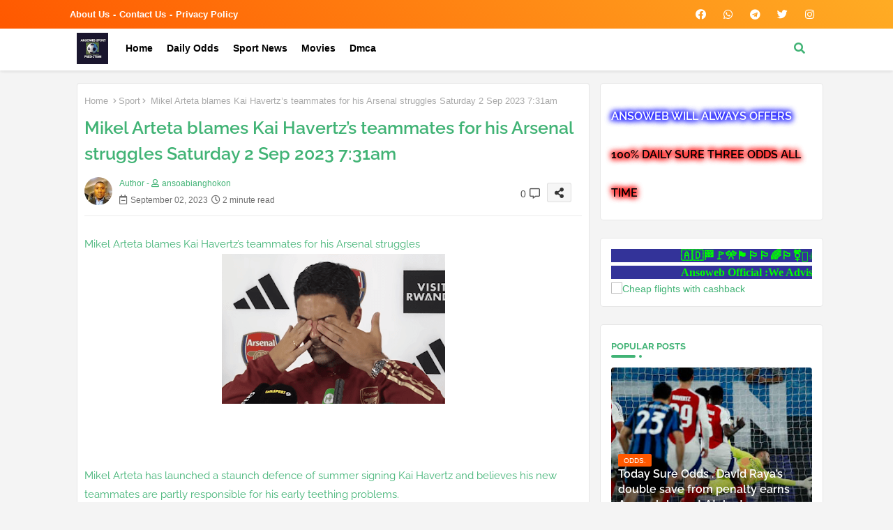

--- FILE ---
content_type: text/html; charset=utf-8
request_url: https://www.google.com/recaptcha/api2/aframe
body_size: 266
content:
<!DOCTYPE HTML><html><head><meta http-equiv="content-type" content="text/html; charset=UTF-8"></head><body><script nonce="NIB7c5rludZzsdNNxS7Icg">/** Anti-fraud and anti-abuse applications only. See google.com/recaptcha */ try{var clients={'sodar':'https://pagead2.googlesyndication.com/pagead/sodar?'};window.addEventListener("message",function(a){try{if(a.source===window.parent){var b=JSON.parse(a.data);var c=clients[b['id']];if(c){var d=document.createElement('img');d.src=c+b['params']+'&rc='+(localStorage.getItem("rc::a")?sessionStorage.getItem("rc::b"):"");window.document.body.appendChild(d);sessionStorage.setItem("rc::e",parseInt(sessionStorage.getItem("rc::e")||0)+1);localStorage.setItem("rc::h",'1768646411435');}}}catch(b){}});window.parent.postMessage("_grecaptcha_ready", "*");}catch(b){}</script></body></html>

--- FILE ---
content_type: application/javascript
request_url: https://livetrafficfeed.com/static/static-counter/check.v2.js?ranid=1rX57ScwSfso2SJd32MlChvMknnOuAhN23RPjPQq8hXidMRld2&cookie_id=&clientwidth=1280&clientheight=720&link=https%3A%2F%2Fwww.ansoweb.com.ng%2F2023%2F09%2Fmikel-arteta-blames-kai-havertzs.html&title=Mikel%20Arteta%20blames%20Kai%20Havertz%E2%80%99s%20teammates%20for%20hi&referrer=&timezone=America%2FNew_York&root=0
body_size: 36873
content:
var LTF_stc_1rX57ScwSfso2SJd32MlChvMknnOuAhN23RPjPQq8hXidMRld2 = {"a":"\/9j\/4AAQSkZJRgABAQEAYABgAAD\/\/gA8Q1JFQVRPUjogZ2QtanBlZyB2MS4wICh1c2luZyBJSkcgSlBFRyB2NjIpLCBxdWFsaXR5ID0gMTAwCv\/bAEMAAQEBAQEBAQEBAQEBAQEBAQEBAQEBAQEBAQEBAQEBAQEBAQEBAQEBAQEBAQEBAQEBAQEBAQEBAQEBAQEBAQEBAf\/bAEMBAQEBAQEBAQEBAQEBAQEBAQEBAQEBAQEBAQEBAQEBAQEBAQEBAQEBAQEBAQEBAQEBAQEBAQEBAQEBAQEBAQEBAf\/AABEIAL0AvQMBEQACEQEDEQH\/xAAfAAABBQEBAQEBAQAAAAAAAAAAAQIDBAUGBwgJCgv\/[base64]\/T19vf4+fr\/xAAfAQADAQEBAQEBAQEBAAAAAAAAAQIDBAUGBwgJCgv\/[base64]\/T19vf4+fr\/2gAMAwEAAhEDEQA\/APyHr\/aA\/wAnwoA6v\/hA\/HP\/AAg3\/Cz\/APhDPFn\/AArX\/hLP+ED\/AOFh\/wDCO6x\/wg3\/AAnP9j\/8JD\/whn\/CW\/Y\/7A\/4Sz+wP+J5\/wAI7\/aH9sf2P\/xM\/sf2L9\/XF\/aWXf2j\/Y\/1\/Bf2t9S\/tL+y\/rVD+0f7O9v9V+v\/AFL2n1n6l9Z\/2f617L2Ht\/3PtPae6df1DHfUf7U+pYv+zPrf1D+0fq1b6j9e9j9Y+pfW+T6v9b+r\/v8A6t7T23sf3vJye8ZWg6DrnirXNF8MeGNF1bxJ4l8Satp2g+HvD2g6deaxrmva5rF5Dp+k6Louk6fDcX+qatql\/cW9jp2nWNvPeXt5PDbW0Ms0qI2+JxOGwWGxGMxmIoYTCYShVxOKxWJq06GGw2GoU5Va+IxFerKFKjQo0oSqVatSUadOnGU5yUU2scPh6+Lr0MLhaFbE4nE1qeHw2Gw9OdaviK9acadGhQo04yqVa1WpKNOnTpxlOc5RjGLk0g17Qdc8K65rXhjxPoureG\/EvhvVtR0HxD4e17TrzR9c0HXNHvJtP1bRda0nUIbe\/wBL1bS7+3uLHUdOvreC8sryCa2uYYponRTDYnDY3DYfGYPEUMXhMXQpYnC4rDVadfDYnDV6catDEYevSlOlWoVqU41KVWnKVOpTlGcJOLTZiMPXwlevhcVQrYbE4atUw+Jw2Ipzo18PXozlTrUK9GpGNSlWpVIyp1KdSMZwnGUZRUk0ZNbGQUAFAH1d\/wAMHftx\/wDRmX7V3\/iO3xe\/+Y+vi\/8AiJHh3\/0XvBf\/AIlOR\/8AzcfWf6hcdf8ARF8Wf+I5nH\/zGfKNfaHyYUAdX4H8B+Ofib4o0vwP8NvBniz4heNdb+2\/2L4Q8D+HdY8WeKNX\/s3TrvV9R\/svw\/oNnf6tf\/YNJsL\/AFS9+yWkv2XTrK7vZ\/LtraaVOLMcyy7KMHWzHNsfgsry\/D+z+sY7McVQwWDoe1qwoUvbYnE1KVCl7WvVp0afPOPPVqQpxvOcU+vA4DHZpiqWBy3BYvMcbX5\/YYPA4ati8VW9lTnWqeyw+HhUrVPZ0adSrPkg+SnCc5WjGTWtrXwk+Kvhv4iw\/CDxD8MviDoPxauNW0HQbf4Xa14M8R6X8RZ9c8VRadP4Y0WHwTfabB4ll1bxJDrGkzaDpyaY15rEWqadJp8Nwl7bGXHD53kuLyqWeYXN8rxOSQoYnEyzjD4\/CVsqjhsFKrHGYiWYU6ssIqGElQrxxNV1lToSo1VVlB0521r5Rm2GzGOT4nLMxw+byrYfDxyuvgsTSzGVfFqnLC0I4GpSjiXWxMa1F4emqXPWVWm6cZKcbnxJ+EnxV+DWuWnhj4v\/AAy+IPwp8S3+kwa9Y+HviT4M8R+BtcvdDury\/wBPttatNJ8T6bpd\/caTcX+l6nYwajDbvZzXmnX9tHM01pcJGZTneS59hp4zIs3yvOsJTryw1TFZTj8JmOGp4mFOnVnh518HVrUoV4Uq1GpKlKSqRp1ac3FRnFszLKM2yWvDC5xlmY5TialGOIp4bMsFicBXnQnOpTjXhRxVKlUlRlUpVacakYuDnTqRUnKEksnxx4D8c\/DLxRqngf4k+DPFnw98a6J9i\/trwh448O6x4T8UaR\/aWnWmr6d\/anh\/XrOw1aw+36Tf2GqWX2u0i+1ade2l7B5ltcwyvtl2ZZdm+Do5jlOPwWaZfiPafV8dl2KoY3B1\/ZVZ0KvscThqlWhV9lXpVKNTknLkq0505WnCSWWOwGOyvFVcDmWCxeXY2hye3weOw1bCYqj7WnCtT9rh8RCnWp+0o1KdWHPBc9OcJxvGUW+UrtOQKAPq7\/hg79uP\/ozL9q7\/AMR2+L3\/AMx9fF\/8RI8O\/wDoveC\/\/EpyP\/5uPrP9QuOv+iL4s\/8AEczj\/wCYz5Rr7Q+TCgAoA6vxX4D8c+BP+Eb\/AOE48GeLPBv\/AAmXhPR\/HnhD\/hK\/DuseHf8AhK\/A3iL7T\/wj\/jPw3\/a9nZ\/254T1z7Hd\/wBj+ItL+1aPqf2W5+xXk\/kS7eLBZll2ZfW\/7Ox+Cx\/1DG18tx31LFUMV9SzHC8n1nAYv2FSp9WxuG9pD2+Frclejzw9pTjzK\/Xi8BjsB9W+vYLF4L67hKOPwf1vDVsN9bwOJ5vq+Nw3toQ9vhK\/JP2OJpc9GryS5Jy5XblK7TkCgBgfJAx19\/8A61W4WTd9vL\/gluFk3fby\/wCCPqCD9XP+cHH\/AHlc\/wDfQ6\/F\/wDnIj\/vC\/8A7\/B+sf8ANjP+8sf++efKP7CVto9\/+2n+ylo+vaP\/AG3pPiP9oP4S+FLu2i8SeOfB2o2H\/CWeNtG8NweJPD\/iv4beK\/BPjXw74s8IXOqw+K\/CGsaL4ksvsHijRtIudRttW0mO\/wBHv\/tPEedelwBxpXw1f6vXwvDGd42E3hMux9Kr9Sy+vi5YTFYLNsFmGX4rBY6FGWCx1DEYSp7XB4ivClOhXdOvS+T4DjRqca8J0cRR9vRxPEOUYScVicdg6lP63jqOGjicPi8txeBxuGxeDlVji8HWoYmHs8VQoyqRrUVUo1PsTwj8Lv2e\/HH\/AAVQ\/ah\/Zq+N1jq0\/hr4v\/G39qD9n\/4R\/EbXvFfxO8V658JPjb4k+JPiPRfgj8UdaWy1ybxd8ZdWj8XWWmeE9R0v4heLYtJ1688ZTeMPiB4laHR768m+Fx2ccUZd4NcH8W8PVKEcXkfD3B\/E2d5VhsFlGCw2d8PYTKcJiOIcnw7qYeOByGg8DUrY2lWyvAuthqeAjgcswilXp04\/Y4PKuHcd4q8U8M55CtLDZxnnFPD+UZliMXmmLr5RnmJzLE0MjzWuoV3jM6rLGQpYSpSzHGKjiJ42WMzDFONGpOXtvhv\/AIJvfB7wV4o\/Yd\/Yr\/all\/4VF+1n+0t8V\/G3xO+LvjWLxbA2o\/CT4DaLp3inwd8JvgT4fNv4p8S\/Anxt4s\/aN8ceDdVvfCHjvTbu48ZeBfFGoaR4R1fwN4tivNK0nW\/nsX4rZ7mGD8Q+P+Do\/wBucE8JZLl+UZHl7wUlSzviTEVcHj874jxXNg8JxHl+C4Vy7H0aeOy2rCOAzHB0q+OoZjgpU61fD+5hvDbJsFiuBuCeKn\/ZHFvE2bY7NM4xyxcXUyjIKFPFYPKchw\/LisTkOOxfEmOwVWeDx9OcsbgMVUo4OtgcWp0qNfyj9pX4Efsoav8AAb9orxn8NvDvhP4W\/GD9m\/4r6PZyeDPgP4Z\/4KC+P\/C6eBvHXjKHwGnwy\/aa8RftYfBzwdpPwf8Aiv8AD7VtNv7zw748tPEXhHR\/ibqMHjDwHP8AB7RfEdv4cvLX2uEuJONKHEnC2AzbFY3Oci4ryWvUWP4kxfhjlmMeY5bgJZk834RwvBWfY+vnuS5nQq06eKy2eFx1fKKUsDmUc9xGFli6c\/J4myHhOtkHEeNy3DYTKs44bzajB4LIML4hZhhVgcfjVgFlnE+J4tybB0cnzbLq1KpPDY+GJwdHNKkcZgJZPQxMcNOH471+6n44fq5\/zg4\/7yuf++h1+L\/85Ef94X\/9\/g\/WP+bGf95Y\/wDfPOs8V6B+yP8AAv8AY2\/YC\/aH8S\/se+E\/i141\/aV\/4WTpPxO0vV\/jL8fPCXheLw9+zR8U9Z8D+Jta8IWXhf4gW+raH8V\/jZpPinwxceIPE+p634h+F\/gvUfBEUvg34H2dt4i1W0XiwWJ434j488TOF8Jx1jcky\/hL+ya+UVqGQ8NY7GPFcW5Nh8xwmHx1TGZZKhiMl4fr4PGRw2Do4fC5xmFLMHHH8Q1J4WjN9eLw\/CGRcGeH\/EWJ4Owmb43ib+0qOaUq2dZ\/hMKsPwzmtfA4qvg4YXMI1qGbZ3RxWFliMVVr4jK8FUwKeCyOEcTVgsn4K\/s5fC2x+CXgf4neLvhT8Ehf\/tY\/G3xpoX7KFj+0x8UP2x\/iPrmu\/Dr4batb+CtU8IeGfhv+wN8G9C1jW\/iDffETxdo3hu88beO\/Fvh+XxdeeHBa+BfgL4esNRHiTW9+IOKs5qcQ5jlGBzriH2XBXD2X4njSpwlk\/AeVYbDZrm1GWYUcdi828Ss+xNDD5XTyvA18XDL8twWKjgaeL58x4lxVWl9Uw+OScN5VTyPA5pjMpyP2nFueY2hwnT4mzTjLMq9fLstrRwVXB4XLeAMmoVq+Y1MxxlHDTx2PxeHeMnhuTAZBh6dT6zX\/AEb8Afs2fsy\/syftk\/8ABYP4L+DfFXxX8M6B4Y\/4J9ftACHwrF4G0Hx9p3hH4PePvhZ8BPiJr2q+H\/G2tfFfwnr\/AIs8WeE9f8V6n4d8IfDjxL4e0yDVfC+m6ReeJ\/jpLr8uo3M35VmfFnF3F3AfgXn+PwWS4zE4zxO4Z5sa8xxOWVcdnuWZzxLleGo4rL8PkuNw2CwWNw2Co4rHZrhMVWlRxlavTwfDkcNGlCP6Rl\/DXDHDHGfjFkuCxebYXD4Xw94g5cIsDh8wp4PJswyrIMxxFXD46vm2ExGLxeExGLq4bB5bicPSjVwtKjPFZ68Q6kpfM3\/BJ34vRfGv\/gpt+zG\/xG+LXxB8WX\/wO+H3ir4E\/su20\/wY+HXh2z1n4JeBfgt8dLfRdJ+JN94a+IlnN8P9W8PeGtTbVrA2en\/HjVvEGu6hd+Hda8aW9hptn4ouvrvGrI5cP+EXF6yrJMrwVLiLNMFxHxhOOf5riqlDiHMc\/wCHJYivlNPF5XUjmdDFYuiqFT2lXhujhcNShisPl8qtWpg4fMeE2cLO\/E7hh5lm+Y4upkWXYvIeFoyyXLsNCtkeAyTPY0KOZVMNmMJZfWw+GqutT5KefVsRXqTw1fGxp04Yqf5R\/Ej463mqWfwa+Edj4r1b41fs4\/s2at4h1H4OeE\/it8OND+E95cWfxH13RfHPxV0HxbYfCj4ga94uXSfFXi6yubGSa3+N2q65b6HFFe+F9a8E3l82m6X+0ZVw5To1M+zupgqHD\/FfFlDC0s+xuS5ric6pwqZVhsRl2TYnA1c6yzDYF18FgakKijLh6jhp4lyp4zD5hTpqrW\/J8yz6dWGTZRTxdbO+G+Gq2IqZNhM2y2hlM5QzKvQx2bYfF08pzDEYz2OLxkJU3KOeVa8aCU8LXwM6nsqX6j\/tR\/spfC\/4u\/8ABcvW\/wBlbxX8TPFngH4a+MfFnwp0e\/8AG3jP4heIfiL45uPN\/Zw8D+LLXwpZ\/ED4z+KfE2v6n4s8fa\/FbfDrwHc+JNY8Tf2LrHiTw7p2j+G9fstM0rwdefjvB3GmcZH9HbD8Z4LKMFmebYDBZ1XpZfgMrwuVZdHl4rzHBTxtTLMgweDw1HBZZhpTzTMoYShg\/rFDCYqrXxeGqVq2Pp\/qfFPCeV5v46V+FMXmeLy\/LMZi8po1MdjcxxGZY6V+G8Di4YSGYZ1i8ViKuLzDEKOXYCWJrYr2FbE4anRw2IhSpYKfwf8AFe98CeMfBf7Q9t4Y\/wCCdGrfAy\/+E3xB8NwTeP8AwJ44\/aO1eX9n+zu\/FviTwtJ8Nv2nLP4v6n8SvDWtat4mm+z+GNJv7Gx\/[base64]\/+C32sfA3\/AIbx\/ad0n\/hXfxX\/AOF0\/wDFlv8Aiv8A\/hc3hD\/hV\/8AyRv4TXP\/ACSD\/hQ3\/CWf8in\/AMSX\/kuH\/Iw\/8VP\/AMg3\/ika\/n36PVDiL\/iG\/CFf+1Ml\/sD\/AIX\/APhM\/sDHf2x\/yPs7h\/yPP9ZPqX++\/wC0f8k9\/uv+x\/xf9uP27xxrZF\/r7xRR\/s7Nv7b\/AOET\/hQ\/trB\/2X\/yJsol\/wAif+wPrf8Aun7j\/kef7z\/tX8L\/AGM9B8DfsifsR+APh1+w5Y\/FC5+H3xJh\/a\/+Hx8WeMPiY+o\/to3Hxmh8W\/ECW38Fr8Kv2T\/D\/wCzf8JPin+z1qXxB\/Zr8UyWVv4j8I\/Fu5+I\/jT4ifEy\/k8MeL\/CXwh8Nax4WiPmZjxx4hZnmviJUyeGaZTLgbNPqWByhUuAYZBLA5ZGWYPOeNcVxXneTcUUsr4swaqSwuOySGVZfleUUljMDjc8xdDGSPQwHCHA+X5dwNTzSWXZlHjDLvreMzN1ONZZ1HF5g44JZTwlh+G8ozXh2rmPDOKcI4nB5vLMsbmOZ1HhcZhMnw1bCoytD\/Y+\/ZA\/Z5+A3hz4t\/E7WvhR8bv+Ek\/au+Lnwf8AGep\/tD237bvwW074c+F\/gV4y17w1b\/C638G\/sueAvH\/iz4V\/tB\/GzwnDD8WZYf2kb2y1HwH4XGiaR4d+C\/jb+y\/G\/id9sRx1xzxRxJi8kyfD51w99U4LyTPcBR4Xn4e5\/VzXGcR4DDYuecSx\/GOZZZgs54Y4fxspZJGXClOpSzLGfWK+Kz\/L\/bZfg1lQ4O4P4dyDDZvmlfKc8+s8WZvk+Nq8RR44yWnluFyHG4jDRyuOC4WwGYYvKuIc7wkY5u48SzhUwGF9hRw2S472WOxT5P4nfsefs3\/sv\/DX9r740aD4U8WftZf8Kq\/aD+GPwT8G\/C344+F\/jX8CdR+Cfw1+Jvw\/8PfFfTPjx+0D4C8MX\/wi+NNx\/bWpXk37PXw91HWm+DHw\/wDE\/iiLU\/H2nWfib+3vDXgrw\/25Rx1xXxhm3A2QYnG4Lgr+2eGM34gx+c8O4zh\/iOlxBm2UZnislrcN8MZljKeeZBH6vSpx4ozSlh1n+Z4PBujllWphPq2LzDFcmacHcNcL5ZxhnWHwmL4t\/sniHK8kwWVZ7hc7yGpkmWZpl+Hzaln3EOAwtTKM7l7erOXDuXVK\/wDYuX4rFKrmFOGK+sYbBYflP+CyWj\/8I745\/YR8P\/8ACKeLPAn9h\/8ABM79mDR\/+EH8eXP2zxz4N\/szWPihZf8ACKeM7v8A4Rvwb9q8WeHfI\/sjxFc\/8Ih4U8\/WLO8l\/wCEb0Pd\/Zdr2+A9f61l3iPivruCzL6z4t8YV\/7Ry2Hs8ux\/tqGT1PruAh9bx\/JgsVze3wsPr2N5aFSmvreJt7afJ4zUfq2O4Dw\/1TF4D2HhlwvR+o4+XPjsF7KtmkPqmNn9WwXPi8Ny+xxMvqeE5q0Jv6tQv7KH45l8EjHQ46\/\/AFq\/eVC6Tvur7f8ABPx9Quk77q+3\/BDzPb9f\/rUez8\/w\/wCCP2fn+H\/BGp94fj\/I1U\/hfy\/NFT+F\/L80TViYntvw2\/aX\/aO+DWh3fhj4QftAfG34U+Gr\/Vp9evvD3w2+K3jvwNod7rl1Z2Gn3OtXek+GNe0uwuNWuLDS9MsZ9Rmt3vJrPTrC2kmaG0t0j+fzbhLhTPsTDGZ7wzw9nWLp0I4anis2yXLcxxNPDQqVKsMPCvjMNWqwoQq1q1SNKMlTjUq1JqKlOTft5bxNxJktCeFyfiDPMpw1StLEVMNlubY\/AUJ15wp05V50cLiKVOVaVOlSpyqSi5uFOnFycYRSNO\/aX\/aO0f4i698X9J\/aA+Nul\/FrxVpMOg+J\/ijp3xW8d2XxF8SaHbxaLBb6Lr3ja216LxLrGkwQ+G\/D0MOnahqdxZxRaDosaQqml2IgKvCXClfKsNkdfhnh6tkmCryxODyerkuW1MqwmJnLESliMNl88M8JQryli8VKVWlRhUcsTiG5N1qnMU+JuJKOY4jOKPEGeUs3xdGOHxWaU82x8MxxNCKoRjQxGOjiFia1GMcNhlGnUqyglh6CUbUqfLyfxJ+LfxV+MuuWnif4v\/E34g\/FbxLYaTBoNj4h+JPjPxH451yy0O1vL\/ULbRbTVvE+papf2+k29\/qmp30GnQ3CWcN5qN\/cxwrNd3DyduU5JkuQ4aeDyLKMryXCVK8sTUwuU4DCZdhqmJnTp0p4idDB0qNKdedKjRpyqyi6kqdKnBycYRS5MyzfNs6rwxWcZnmObYmnRjh6eJzLG4nH14UITqVI0IVsVVq1I0Y1KtWpGnGSgp1KklFSnJvJ8cePPHPxN8Uap44+JPjPxZ8QvGut\/Yv7a8X+OPEWseLPFGr\/ANm6daaRp39qeINevL\/Vr\/7BpNhYaXZfa7uX7Lp1laWUHl21tDEm2XZbl2UYOjl2U4DBZXl+H9p9XwOXYWhgsHQ9rVnXq+xw2Gp0qFL2terUrVOSEeerUnUlec5N5Y7H47NMVVx2ZY3F5jja\/J7fGY7E1sXiq3sqcKNP2uIxE6lap7OjTp0oc83yU4QhG0YxS9C+JP7S\/wC0d8ZdDtPDHxf\/AGgPjb8VvDVhq0GvWPh74k\/Fbx3450Oy1y1s7\/T7bWrTSfE+vapYW+rW9hqmp2MGow26XkNnqN\/bRzLDd3CSeZlPCXCmQ4meMyLhnh7JcXUoSw1TFZTkuW5diamGnUp1Z4edfB4ajVnQnVo0akqUpOnKpSpzcXKEWvQzLibiTOqEMLnHEGeZthqdaOIp4bMs2x+PoQrwhUpxrwo4rEVaca0adWrTjUjFTUKlSKkozkn4lX0B4h1f\/CeeOf8AhBv+FYf8Jn4s\/wCFa\/8ACWf8J5\/wrz\/hItY\/4Qb\/AITn+x\/+Ee\/4TP8A4RL7Z\/YH\/CWf2B\/xI\/8AhIv7P\/tj+x\/+JZ9s+xfuK4v7Ny7+0f7Y+oYL+1vqX9m\/2p9Vof2j\/Z3t\/rX1D677P6z9S+s\/7R9V9r7D2\/772ftPeOv6\/jvqP9l\/XcX\/AGZ9b+v\/ANnfWa31H697H6v9d+qc\/wBX+t\/V\/wBx9Z9n7b2P7rn5PdDV\/HnjnxB4X8IeB9e8Z+LNb8FfD3\/hIP8AhAfCGr+ItY1Lwv4H\/wCEs1GLV\/FP\/CIeH728m0nw1\/wkurQw6p4g\/sW0sv7Z1GKK91H7TcxpKChluXYXGY7McNgMFh8wzT6t\/aeOoYWhSxmY\/UqToYP69iadONfF\/VKEpUcN9YnU9hSk6dLkg2grY\/HYjC4PA4jG4uvgsu+sf2fg62JrVcLgfrdRVsX9Tw85yo4b6zWjGriPYQh7aolOpzSSZ1nhT48\/HLwJ4G8SfDDwP8Zviv4N+GvjL+2P+Ev+HnhT4ieL\/DvgbxX\/AMJFo9t4e8Qf8JJ4S0jWLPQNc\/tzQLO00PWP7U0+6\/tPR7W20y98+ygigXixvDfDuZZjhM4zHIMlx+bYD2H1HNMbleBxWY4L6rXnisN9UxtehUxOG+rYmpPEUPY1YexrznWp8tSTk+vCZ\/nuAwOJyvA51m2CyzG+2+uZdhMxxmGwOL+s0Y4fEfWcJRrQw9f2+HhChW9rTn7WjCNKfNCKii9+PPxy1LxR448caj8Zvivf+Nfib4Tu\/AfxJ8X3vxE8X3Xij4heBr\/TtL0i\/[base64]\/A\/jzxz8MvFGl+OPht4z8WfD3xron23+xfF\/gfxFrHhPxRpH9padd6RqP9l+INBvLDVrD7fpN\/f6Xe\/ZLuL7Vp17d2U\/mW1zNE\/bmOW5dm+DrZdm2AwWaZfiPZ\/WMDmOFoY3B1\/ZVYV6XtsNiadWhV9lXpU61PnhLkq04VI2nCLXJgcfjsrxVLHZbjcXl2Noc\/sMZgcTWwmKo+1pzo1PZYjDzp1qftKNSpSnyTXPTnOErxlJM8D+PPHPwy8UaX44+G3jPxZ8PfGuifbf7F8X+B\/EWseE\/FGkf2lp13pGo\/2X4g0G8sNWsPt+k39\/pd79ku4vtWnXt3ZT+ZbXM0TmY5bl2b4Otl2bYDBZpl+I9n9YwOY4WhjcHX9lVhXpe2w2Jp1aFX2VelTrU+eEuSrThUjacItGBx+OyvFUsdluNxeXY2hz+wxmBxNbCYqj7WnOjU9liMPOnWp+0o1KlKfJNc9Oc4SvGUk+s+J\/x5+OXxt\/sP8A4XP8Zviv8Xf+EZ\/tP\/hG\/wDhZ\/xE8X+Pv+Ee\/tr+z\/7Y\/sP\/AISvWNW\/sn+1v7J0r+0\/sH2f7f8A2Zp\/2rzfsdt5fFk\/DfDvD31j+wMgyXI\/rnsfrf8AY+V4HLPrX1f2vsPrH1KhQ9v7D29b2Pteb2ftqvJy+0nfrzTP89zz2H9tZ1m2cfVfa\/Vv7UzHGZh9X9v7P23sPrdat7H23saXtfZ8vtPZU+e\/JG2t8Sf2l\/2jvjLodp4Y+L\/7QHxt+K3hqw1aDXrHw98Sfit478c6HZa5a2d\/p9trVppPifXtUsLfVrew1TU7GDUYbdLyGz1G\/to5lhu7hJMcp4S4UyHEzxmRcM8PZLi6lCWGqYrKcly3LsTUw06lOrPDzr4PDUas6E6tGjUlSlJ05VKVObi5Qi1rmXE3EmdUIYXOOIM8zbDU60cRTw2ZZtj8fQhXhCpTjXhRxWIq041o06tWnGpGKmoVKkVJRnJPxKvoDxDq\/HHjzxz8TfFGqeOPiT4z8WfELxrrf2L+2vF\/jjxFrHizxRq\/9m6daaRp39qeINevL\/Vr\/wCwaTYWGl2X2u7l+y6dZWllB5dtbQxJxZdluXZRg6OXZTgMFleX4f2n1fA5dhaGCwdD2tWder7HDYanSoUva16tStU5IR56tSdSV5zk3147H47NMVVx2ZY3F5jja\/J7fGY7E1sXiq3sqcKNP2uIxE6lap7OjTp0oc83yU4QhG0YxS9C+G37S\/7R3wa0O78MfCD9oD42\/[base64]\/AAk39mf8JJ\/wrD4ieL\/AP\/CQ\/wBi\/wBof2P\/AG5\/wimsaT\/a39k\/2tqv9mfb\/tH2D+09Q+y+V9sufM2zjhvh3iH6v\/b+QZLnn1P231T+2MrwOZ\/VfrHsvb\/V\/rtCv7D2\/sKPtvZcvtPY0ufm9nC2WV5\/nuR+3\/sXOs2yf617L6z\/AGXmOMy\/6x7D2nsfb\/VK1H23sfbVfZe05vZ+1qclueVzwp8efjl4E8c+JPif4H+M3xX8G\/Erxl\/bH\/CX\/EPwp8RPF\/h3xz4r\/wCEi1i28Q+IP+Ek8W6RrFnr+uf25r9naa5rH9qahdf2nrFrbane+fewRTqY3hvh3MsuwmT5jkGS4\/KcB7D6jleNyvA4rLsF9VoTwuG+qYKvQqYbDfVsNUnh6HsaUPY0Jzo0+WnJxZhM\/wA9wGOxOaYHOs2wWZ43231zMcJmOMw2Oxf1mtHEYj6zi6NaGIr+3xEIV63tak\/a1oRqz5pxUlyfivx5458d\/wDCN\/8ACceM\/FnjL\/hDfCej+A\/CH\/CV+ItY8Rf8Ip4G8O\/af+Ef8GeG\/wC17y8\/sPwnof2y7\/sfw7pf2XR9M+1XP2Kzg8+Xd24LLcuy363\/AGdgMFgPr+Nr5ljvqWFoYX67mOK5PrOPxfsKdP6zjcT7OHt8VW569bkh7SpLlVuTF4\/HY\/6t9exuLxv1LCUcBg\/reJrYn6pgcNzfV8FhvbTn7DCUOefscNS5KNLnlyQjzO\/Gt1P1P869SOy9F+RnHZei\/ISmM63wD4J8QfEvx34K+HHhK1F94q+IHi3w54J8M2LF1W88QeK9Ys9B0a1Zo45ZFFxqV\/bQkpFK4D5WN2wp4czzHC5RluYZtjp+zwWWYHF5ji6is3TwuCoVMTiJ2bivdpUpy1lFaatLU68BgsRmeOwWXYSHtMVmGLw2Cw0NffxGKrQoUYaJv3qlSK0Teuiex\/oG\/s0f8Eg\/2GP2d\/AGi+GdT+B3w8+N\/jKPSreDxf8AEj4zeDdH8e6j4p1olZr7VNP8OeLU8Q+HPBVgZgLfStH8NWlu9lpcNvBqep67qr6preqf5i8XeOfiNxTmeIxdHiLNOHsA60pYHKcgx9fLaWDw+sadGri8E8Li8wqcr5q1fFzmqlaUpUqOGoqjh6P9\/wDDXhDwNw9l9HC1cjy7PMYqUY4zMs5wdHH1MVW3qVaeGxaxGGwVO\/u0qOGhFwpKMatWvVdWvV+kP+GDv2HP+jMv2Uf\/ABHb4Q\/\/ADH18n\/xEjxE\/wCi940\/8SnPP\/m4+i\/1C4F\/6IvhP\/xHMn\/+Yw\/4YO\/Yc\/6My\/ZR\/wDEdvhD\/wDMfR\/xEjxE\/wCi940\/8SnPP\/m4P9QuBf8Aoi+E\/wDxHMn\/APmMP+GDv2HP+jMv2Uf\/ABHb4Q\/\/ADH0f8RI8RP+i940\/wDEpzz\/AObg\/wBQuBf+iL4T\/wDEcyf\/AOYw\/wCGDv2HP+jMv2Uf\/EdvhD\/8x9H\/ABEjxE\/6L3jT\/wASnPP\/AJuD\/ULgX\/oi+E\/\/ABHMn\/8AmMP+GDv2HP8AozL9lH\/xHb4Q\/wDzH0f8RI8RP+i940\/8SnPP\/m4P9QuBf+iL4T\/8RzJ\/\/mMP+GDv2HP+jMv2Uf8AxHb4Q\/8AzH0f8RI8RP8AoveNP\/Epzz\/5uD\/ULgX\/AKIvhP8A8RzJ\/wD5jD\/hg79hz\/ozL9lH\/wAR2+EP\/wAx9H\/ESPET\/oveNP8AxKc8\/wDm4P8AULgX\/oi+E\/8AxHMn\/wDmMP8Ahg79hz\/ozL9lH\/xHb4Q\/\/MfR\/wARI8RP+i940\/8AEpzz\/wCbg\/1C4F\/6IvhP\/wARzJ\/\/AJjD\/hg79hz\/AKMy\/ZR\/8R2+EP8A8x9H\/ESPET\/oveNP\/Epzz\/5uD\/ULgX\/oi+E\/\/Ecyf\/5jD\/hg79hz\/ozL9lH\/AMR2+EP\/AMx9H\/ESPET\/AKL3jT\/xKc8\/+bg\/1C4F\/wCiL4T\/APEcyf8A+Yw\/4YO\/Yc\/6My\/ZR\/8AEdvhD\/8AMfR\/xEjxE\/6L3jT\/AMSnPP8A5uD\/AFC4F\/6IvhP\/AMRzJ\/8A5jD\/AIYO\/Yc\/6My\/ZR\/8R2+EP\/zH0f8AESPET\/oveNP\/ABKc8\/8Am4P9QuBf+iL4T\/8AEcyf\/wCYw\/4YO\/Yc\/wCjMv2Uf\/EdvhD\/APMfR\/xEjxE\/6L3jT\/xKc8\/+bg\/1C4F\/6IvhP\/xHMn\/+Yw\/4YO\/Yc\/6My\/ZR\/wDEdvhD\/wDMfR\/xEjxE\/wCi940\/8SnPP\/m4P9QuBf8Aoi+E\/wDxHMn\/APmMP+GDv2HP+jMv2Uf\/ABHb4Q\/\/ADH0f8RI8RP+i940\/wDEpzz\/AObg\/wBQuBf+iL4T\/wDEcyf\/AOYw\/wCGDv2HP+jMv2Uf\/EdvhD\/8x9H\/ABEjxE\/6L3jT\/wASnPP\/AJuD\/ULgX\/oi+E\/\/ABHMn\/8AmMP+GDv2HP8AozL9lH\/xHb4Q\/wDzH0f8RI8RP+i940\/8SnPP\/m4P9QuBf+iL4T\/8RzJ\/\/mMP+GDv2HP+jMv2Uf8AxHb4Q\/8AzH0f8RI8RP8AoveNP\/Epzz\/5uD\/ULgX\/AKIvhP8A8RzJ\/wD5jD\/hg79hz\/ozL9lH\/wAR2+EP\/wAx9H\/ESPET\/oveNP8AxKc8\/wDm4P8AULgX\/oi+E\/8AxHMn\/wDmMT\/hgz9hr\/ozH9lD\/wAR1+EH\/wAx9P8A4iV4i\/8ARfca\/wDiVZ7\/APN4\/wDUPgf\/AKIzhT\/xHco\/+Yz+dH\/gtz\/wSn+B3wU+DyftZfs0eEU+G9r4b8SaFoPxd+H2ivfT+C59H8V6g2j6N460O1vby7\/4RTULHxPe6B4Y1DQdKSDw1qtprdhf2dnouq6XqL+Kf6p+j140cRcQ56+CeLsc82ni8JicTkeaYhU45hGvgqSr4jLsROnTp\/XaVTB08TjKWJrOWLozw9WlUqYihWpLBfzt42+FeR5Lk64s4awiy2OGxNChm+X0XUlgpUcXUdGjjqEZzn9UqU8TPD4WpQpKOGqwr06kIUKtKo8V\/LJX9lH8tn1f+wZ\/yfL+xj\/2df8As6\/+rf8AB9fFeJX\/ACbrj7\/siuKv\/VFjz6vgP\/kuODP+yr4d\/wDVvgz\/AEya\/wAjD\/S0\/lS\/al8Jf8FGfi\/8VPjH8VfhB+3HdfDrR\/CPx3+LPgpvA+nfFbx\/8N\/h38IPAfwr8ceKdA8M33i6DwndaloGoaxceGND8PeK\/FWmat4Hv\/t+meIDqmq6xdwSppqfyZxdmnG9LjXMa9fi\/MclwuAzCqoZXSlVwGAy\/LKWJqTy6tj8L9Yaxax+UrCZz9arUakMZhsdTVGDglRX9Q8N4Pgv\/VHLcPR4TwObV8ZltCdXMa9DDY7H5hmVbC0lmNPBYt4dzw31PNHi8qp4elXpSwlXBt1XCo51Zf0hfs1eK\/F\/jz9nL4A+OPiFdaZfePvGfwT+FXivxxe6LAlto954v8ReBdB1fxLdaTbRJHHb6Zca1eXs1hBHGiRWrxRoiqoA\/qXK6uMr5Zl1bMcLWwWYVsDhKuOweIpOhiMJjKmHpzxWFr0W26NbD13OlVpNt05wlBttXP5szOlhaGZZhQwNenisFRx2LpYPE0qirUsRhadepDD16VVJKrTq0VCpCoklOMlJLU+WfHPxB\/bJ0z9rzwZ8BPDfxT\/Zls\/BfxK+GXxm+MGgahrf7MfxT1rxR4V0P4W+NfhD4XtPB2sahYftgeHtJ8Watq9t8Vhc3Pi+y0LwjZ2s+gFYvB8serAaZ2ZLzYmtnlPMWqy4eo8K4zEPBReDeYUOJsw4qw\/1ej7eWP8AqFXBUOGkvrNT6\/DE1sY6n1WhDDqjW5M4cMJgslxmDjOP9tZ5iOHoU8TNYj6picHwzic7q5hKdKnhfrFCvicJUpU8Ao4epQoVoRlj8RUoyqVvUNA\/bQ8Aa58Xbf4XSeCPidpHh3V\/iP40+C3gv476vpngu3+DHxD+NPw40jVtY8dfDHwnNZ+PdR+JsGt+H08K+P8ATn13xT8NfDngDU9e+Hfi7w\/oPjPV9Yt9ItNZWDrUMZhJYx1aeAjUyjNuJMFh8wqQpV8fwvkmZrLMw4hw9Sn7TCQy2HtMJmmGWNxGCx2ZcO43D8TZdgcVkCxGYYfPGxqZdFRrNYueFxWQ5fnM8FCShkuO4ly7D5lkkcfSrTjV9hmNHH5PRjicvlmmDwOZZ7lGS5jjMNm9erhKPhWjf8FEJfF\/xn+Evhzw58D\/AIvaR8FPiN8L\/wBoX4q6F8TPEHgWx8R3nxm8I\/CC38KXHh3xL8BfDvwv8e+NvHF7ZeKbfWbjVNK8LeP\/AIc+GPiH4y0fWfCN74S8KyR3l0wMHOrVjnjxeBx2HxeV8B5dxbTyB0vZ8Q08XnPE\/CGTZXgcfQqf8JuHlLC8QY2Ga4WWZU8XwzmeFpw4tlw\/QjFY3oxlD2FfLMHSr4edTGcfy4HxOYTrQhk+BxeX5Jxlic\/w+Kr1XRxGFxGW5zw7hsHRzCth3k+bYalnNfIMVnNDCVMZhPX\/AAx+234f1LXbrwl49+Bnx5+CnjGw1\/4JaZqPhf4mWfwgub3TvD37Q3iPxP4I+Fnj691T4Y\/GL4keF4PC+tePvCOr+Br3Tm1\/\/hPdF8RGxXVfBNrpd\/bam\/XQw6xNfC4ajiMPPEV884j4erwjOU4YHMuG+Ba\/iDXVfE04TwmIw+ZZNQeEyjE5XiMwo4nN6tHB1pYalP6yuCtiFQoPFSpYh4WrllPNsBVdGVKpmWDjxBkmQZr7DB1\/Y5hg8Rw6uIcsz3PsNnOEyuvguHp4nMqcMQ8DjKFD6T+FXxL0X4veCNO+IHhzT9a0\/QNZ1DxJa6Oddh06G51XTvD\/AIm1jw3a+JbEaXqer2k3h3xVHpA8SeFb37WtxqHhnVNJv7yz066uZrC254fvMHlWMWkM3yPIs\/oUpaVsPheIcnwOd4TDYuCvGljsPhcfRpY6hCdWOHxcK1BVajpuT6Kn7vGZrgnrUyjOc4yLEzj\/AAp47IsyxOUZl7Bu050KWYYPFYenVnCmqyoutSjPD1KNWp6JQAUAFABQB8wftu\/GvxV+zX+xf+13+0Z4F0\/w\/q3jb4A\/swfH341+DtL8WWuo33hXUvFXwr+FPizx14e0\/wATWOj6roOr3nh+81fQrO31m10vXNG1G406S5hsdV065eK8hAPn\/wDYh\/aF8VftB+KvHF5Z\/wDBRP8A4JwftueCfBfh\/TrbxD4e\/Yh+FGo+HPFXgPxV4p1FpfB2s+OPGMX\/AAUA\/a00ix8P6xpHhnx1Y6d4ZvvAvh7UfEWo2rappfiyC28Kaxo+rgH6P0AFABQAUAFABQAUAflD\/wAFwf8AlF5+09\/3Rb\/1ob4TV+1fR3\/5PFwf\/wB3B\/6y2dn5T43f8mv4n\/7ov\/rQ5Sf58tf6fH+fp9X\/ALBn\/J8v7GP\/AGdf+zr\/AOrf8H18V4lf8m64+\/7Irir\/ANUWPPq+A\/8AkuODP+yr4d\/9W+DP9GP9oXTfihrHwZ8e6T8Gr+90v4janpdtYaDqWlXOiWWu2Ntd6rYQeIrrwxe+JVbw5Z+LofDD6y\/hG718DRbbxMNKm1V0sUndf8dM\/wAfxFleVYjMeFMqyjPM\/wAFUweJwWUZ77T+zMxhSxuGljcLXVPH5XzVKuXrFLBwq5hg8LPG\/V44ytHCOtf\/AFFyHC5Djs1w2D4mx+Y5ZkmJjiaOMzDKuX67g5TwldYOvC+Ex0lRhjvqzxkqODxGJjg\/rEsJSliVSP5ivEXhD45aA3hfw\/dfsmfGvwT4t+G8UOlWf\/COfsw\/Gv4px6DrWnazfa7fanpXxY8AfD34i6H4+m1jxhqGr+Mbvx9H4817VPF+ta7qHi\/xFft4n1jWEX\/THh+j9HLiCGV8Y8ZS8NM84nq4PAYqpj8+fCSzfLa1GnTq4fB5dTzitTzHIMPlDtRyrKcvjRw2RQo08Flr9jh6VWX8FcQ5b4\/ZfneeZbw3j\/EShw1LG4qlhMBkOfZjlmQ43B1EqMqmKwGGzHDYPH1sXRShmONxuFlWzWftK+K5oVVFftR\/wTA+H3x++HPwd1fTPi\/4Q1v4beENYudN8UfC\/wCFviO48Nrf\/Dq21++8S6jrXh7RfDvh3UNXPw98Gvpc3g3U9O+F+qapNN8OfFV9438JaNZ6V4T0vw7YQ\/wt4o8UZhxV4veImKo4DJqXB2BxuVZbwjnWBqVK2bcTwwmXqjnGcZ3i\/wC0MVSzSrUxkKdLD53UwmWZjnUoYvMsww1R4ihXqf2dwzk2W5LwDwZSeYZji+KsThMdiuK8HXhGlluVVqmIg8uweWUXgcJUw0nR+sVsVg4VcZg8HCeEw+GrQqQxVKP15rvwT\/tr9pT4a\/tDf8JN9m\/4V58HPi78Jf8AhEP7G87+2P8Ahavi74QeKv8AhIP+Eg\/taL+z\/wCwf+FU\/YP7K\/sS9\/tT+3vtX9pad\/Zf2fUfjsCvqVXiKp\/E\/t\/B8K4Xl+D6p\/qziuKcT7S\/v+3+u\/6y8nJaj9W+pc3NiPrPLQ78f\/t2CyPB\/wAL+xeIsZn\/ALT4\/rP1vIMZkf1Tk9z2Ps\/rf1r2\/NV5\/Z+w9jHn9tH578N\/sT6xo3xR0e+1H4saXqf7PPgj45\/FH9pP4dfBay+GkujeMNJ+LHxf0\/xtF4stvF\/xbT4gX2leM\/hlaa78Vvip4p8OeC7b4T+F9esNU1\/w5Z6p461zRPCKaZrHPhcHho5ZSy\/MqSzF4LhTOeBctalPCYWhwtnFX6ssPisLGVWpis2yvhilhuDstzWhisDFZL9dxeOwOO4gxv8AbNDTMKtTFV8ZiMJOWBrZ1m3C+c8Q1ruvXxuL4Sw2Uxy+GXVV7D+zKOMzThvhriDNp1o5njsTm2W4qOFx2ByvM62W0vKNM\/4J3\/FeyPgfwun7XOpaB8Lvgp8CPjZ+z98ANL+Hfwok8DfFXwB4X+Kvh3Q\/C3hfxVr\/AMWk+KWtW\/if4ifCnQvDei6d4Z8UeGvAPw6S9jtZdQu9Ng8RXD66NaksdinnGYY\/GyxnEWb8L5fw5VzNKtgsG6uXcVcIcU1cyr5fl+JwuKcuKK\/CVHC8a4LL82yzDZlSxFNcNf6n0MI8Lid41sLTzDLatHA0Y5VhePcZx\/jcqqKniPr2OzPL+LsLjMtjWrUZYXDZbl+K4wzDEcN0p5bi5YLDOeB4hfFnPh8ThPG7v\/gm540+FHw+\/acl8G2fwm8U+N\/2kPhp8K\/hdp\/hv9lz4BeGf2W\/D\/g34ifDnxd4v8S+AP2mfFuo\/Eb9of4l3\/iPxL4N8TeMYvFnj7xBFqniPx14ii8LaRcaF4Z8R65brpt669DC43C4Th+dKeByrG8e8NcRurg3h8FlHB2Ay9UKfEGDyfJMtwuHWHyHMcoybKcvwPD2U0UqePqY\/Czr4TJc\/wATi+HeTCOWFxGGzfHv\/WCvknCHGGRYrC5jfEZ5x9R4ooZThq+FzfO8bKth6uc4n2OZvE51mkaeG+r494l0qmNy6nhs6\/YvwH4M0P4c+B\/[base64]\/w542uvD+s23g7xD4s8M6j408K6F4qn065i8Paz4m8HaP4s8Bav4s8P6Xq7Wd9rPhnS\/HXgvUdd06C50ux8WeHLm6i1izAPiD4X\/C\/9qf4gftT+A\/2l\/wBpfwH+z\/8ABn\/hTP7P\/wAe\/gX4K8FfAv49\/EX9o\/8A4WB\/w0f8Rf2ZfH\/iTxT4p8R+P\/2Zf2WP+Fdf8K6\/4ZY0HSdE0TSdB+JX\/CwP+Flavf3+r\/D7\/hX1nZ\/EAA+\/6ACgAoAKACgAoAKAPyh\/4Lg\/8ovP2nv+6Lf+tDfCav2r6O\/\/ACeLg\/8A7uD\/ANZbOz8p8bv+TX8T\/wDdF\/8AWhyk\/wA+gJkA56jPT\/69f6dudm1bZ23\/AOAf58udm1bZ23\/4B9WfsGf8ny\/sY\/8AZ1\/7Ov8A6t\/wfXxviV\/ybrj7\/siuKv8A1RY8+v4D\/wCS44M\/7Kvh3\/1b4M\/0ya\/yMP8AS0KACgAoAKACgAoAKACgAoAKACgAoAKACgAoAKACgAoAKACgD8of+C4P\/KLz9p7\/ALot\/wCtDfCav2r6O\/8AyeLg\/wD7uD\/1ls7Pynxu\/wCTX8T\/APdF\/wDWhyk\/z7F6D6D+Vf6by3fq\/wAz\/PaW79X+Z9UfsGf8ny\/sY\/8AZ1\/7Ov8A6t\/wfXyPiV\/ybrj7\/siuKv8A1RY8+y4D\/wCS44M\/7Kvh3\/1b4M\/0ya\/yMP8AS0\/Jf4iftD\/tM6l418cN8N9aFn4Y0f4geMPBOkWFtonggwx\/8IN4q1nwZe3N3P4n0u+v4kudV8P3S3V1e6nCJ55XvNKs7fR5LR1\/y98WvEj6aGA48zvEcHZhl2C4RrcaZ7w9w5w9k+QcM5risLlWSZlicty\/NM8xGd5PjMZhIZ7hcDLNK+LqZp9Sws8RyzeVUa+XYef9dcGcGeCk+HMtjxHhMVi81q5Jgcyx+azxWewh9azPAYTGSwmCpZXjaNGdTL6mLlhYU55dJTq4StCrWxM1eX6VfCjxhP8AEP4W\/DXx\/[base64]\/AATu\/g75v7QOjfGH4Z+APg\/8Nl8dXMem\/Gf4dfFq3utV8OfG618Vf8IG934a8HeF\/D\/hP4uaj8U7e18K+LW8D3nwi8T6Tb6j4imvtCn1D6XKf+FWOVRpr2WInnec5VxTR\/ix4VwuQ4annmKzivWh7uMy\/NOF8bklXhqtVjl1HN+Ms8wHAuIr5ZmCxGPo+NmX\/CbDM68v3uGpcPYXNsgrR9xcQ5tjJ08op8L0VPTDZvg+KqlHB5yoyxcMn4Ux2V8b4tLL8c8DQ920P9q74DeI\/jLqnwD0jxlqE\/xI0m91\/SJIp\/AnxD0\/wPqfiPwnpGl694t8HeGPi3qPhS0+EvjDx54T0XV7bU\/FXgLwn441rxl4bsrfWJ9b0KxTw\/rx03PD1qOJwGLzOFWnDA4KhmWMr18TOODf9n5NnVThzN81o0sW6FbFZPlXEFP+xcyzjC062V4HNKmHwWKxdLEYrDU6rxaeBqYSliU41MbicJgqUKa+sOljcwyjF5\/l+Cx31f2v9mYzMMiwOIzrL8JmP1XEY7KlRzDC06uExOGrVvnr4m\/8FLP2fvCfwT+PXxa8A\/8ACa\/EnU\/gn8JNT+MNh4PuPhZ8b\/AUXxT8IwXcmkaV4r+GHijxH8JpLL4ifCu\/1xtPttW+NHwwsPiD8N\/CWi6vpfi7xDrdp4Y1Cw1O7mpUnThldWWHxEI4\/iHhPIcVQrYfEUM0yf8A1sx6w2CxGbZLVoxzbLalXC0M2rZVg8zweAq57mWUYzh\/Lqk84hUw9L0MJgFXzv8AsLEV44fEqPFa9rSisbhqmI4LVKnxDg8NjMNUlgcXi8uxmKwODxWFwuLq4mnUxtCUKNVSSl7Jaftpfs9zeOPAfw1vfE\/irRvG\/wAQdM8B32naZrXwk+Mmj6R4c1P4m6XqGr+AfBvxJ8Yav8PtP8IfCT4j+L7XTLpfDfwx+K2t+CviLrN1JptjY+FZb\/WdHtb70FhZVMwzTLsPOniK2VZhmOWVZRq0Y0sVjspyjDcRZlg8srup9XzfG5fw7jMPn2YYPKK2PxGAyedTMcVClg8PiK1L5zB5h7fIssz3FUXhKWYYTLcVOhCbxlTC080zilw5g8XUjQp+2\/sXG8R1JZLlXEU8PSyTOMZRrLLcbiI0azp5a\/t3fsyS6H488R2ni\/xtqWj\/AA7+IsPwh1m60f4GfHrWn174pyeK9Z8FTfDv4Y2ek\/DK8vfjP4z0zxH4f1e117w58ILbxzqvh2yszreu2unaHNb6lN59CvDE4HIMxw8a1bC8UQnW4flSw+InWzTDUsmxWf4jHYbCxpPF\/wBnYTKsvzOtjcyqUIYDBV8pzfAYvEUcwynMsLhfXq0Z0Mbj8vrOlSxOVU5zzT2lehHD5bNYnAYSjhswxrqLBYLH5hic1yqlk+XYnEUsfncs0y15RhsbHH4R1vMfhx\/wUl+BfjHwBdfEDXrPxxo1tf8Axe+Nvw08D+FPBPwv+Nnxm+Jfi3Q\/gj4iGheIvH158Jvhx8JtU+Kvg7SrBbjSj41t\/Engm1s\/htret6R4U8V63Br2p6fbXbdehSyfJM1xFalBZpw3mXFWNlh6kMdleUZNguLM\/wCF8NmOJz\/BurlMsszWOSxzLK8zqV8NhMxo4mtHLZY6jgK+LlKp1KmY51gaUJ\/8I+cZHw+\/rMZYHHYnPM44Ryriirk8Mqxio49Zrl08ZmeXYnLqdKvjIrI8Zja9LCx9ph8N9F6R+1P8BdfsLPVdC8fwa1pmpXfwZs9Kv9J0DxXqNprJ\/aD+wn4QXuiXFnoU0WtaN4vF\/GV1\/Smu9D0IWurHxNqGjDQ9ZNh6FTBYmlmFTKp00sdS4gz\/AIXnRVSlOP8AbfC\/CdDjnPcJCvCcsPUpYHhTE0M4WPp1ZZdiqM\/YYLF4nFwnh48ixVB4WeM5pRoU8nwOe1vaUqtKrQy\/MuJ8fwXg\/rGGqQhicPj6vFeWY3IJ5RWpU83oZnRWHxGBpSrUPa\/QNch0BQB4\/wDtC\/EfxV8HPgF8cPi74F+GPiD42eNvhX8H\/iX8R\/B3wZ8JtqKeKvi54q8D+C9a8T+Hvhj4ZfR\/D\/izV18QePdX0uz8K6M2l+FfEuorqOrWxsfD+s3Ii065APgD9jL9tXxV8bfj7N8IrP8Aas\/Yg\/b48E3fwf8AHXxH8Q\/Gb9g\/wfqPhHwr+zl4q8E+NPhR4Y8HfDH41JF+1p+2TpGpeIP2kdI+JPjrxV8I2vvFXwj1Gy079mb4tDS\/D\/xTtrzWNR+FoB+r9ABQAUAFABQAUAFAH5Q\/8Fwf+UXn7T3\/AHRb\/wBaG+E1ftX0d\/8Ak8XB\/wD3cH\/rLZ2flPjd\/wAmv4n\/AO6L\/wCtDlJ\/n2L0H0H8q\/03lu\/V\/mf57S3fq\/zPqj9gz\/k+X9jH\/s6\/9nX\/ANW\/4Pr5HxK\/5N1x9\/2RXFX\/AKosefZcB\/8AJccGf9lXw7\/6t8Gf6N3x28TeP\/B\/wo8X+I\/hfoH\/AAkvjjTrfTBo2l\/2RqPiBlivNc0yw1nVo\/D2jzW+r+IZfDuhXWp+IYfD+lyrqOuS6WmlWIe5u4kb\/[base64]\/XrnUtP8AFUOv+FRpt3pKWfhjTbKPwPpmg6bafw3muN4nlmWNedRx0MzxlaVXHUcfgZUa9epUk5KNfC1MPDnp8slTpUZUnRp4ZU8PShHD06dOP4BgfETjvJMDiclwfEeaYLCurifa4eTpvE4StWqTnivq2Ir0p43Lak60qlSqsHWw0vbyqVXarKUn+5H\/AAS\/8WfFXX\/gnLpXjDw74m0r4Z6JZeHpvghfeLNH8Sabep4J1S48SpY+EtD1TxZbWOueM\/Anhvw3pnhDVfAHjG+tZbq88K+LdO0O71TVLzw\/cSx\/1l4TZ3xZmeVYnAcT5Pj8JHJ6WXUcuznMaWJw1fOqeIp4ipODo4uhRqV3l1CGCjLMqcqtLG\/W1TnOeNwmMq1f1zh7K\/qvBPC2a4jPqeY5hncc2q1sleG5MZkOBwOO+p5a8XjFi67xKzanCtjMJSrYXBV8PhIUanLiMJisHXl9F+KfgJqOv\/tk\/Bv9pOOHwg2ifDf4A\/HH4VagbyOc+NTr3xJ8a\/BjxB4cutGI0aa0OiafpXgXxpaapPNrtje2s+vW9vYadf22qarNZ\/rGV\/7BieL8Q9J8RZRwblVCdHSp7Dh\/NeKs0zHDYyT5H9UxFfNsmxGHowlXhVxWXurXp0Z4XC1KnZmn+35dwxg4fxMi4szPP6jq\/wANYbMOFsXkco4RrnksVUxFTDSrxlGjTlhqKk606lOnRfx78M\/2BvHvgT9p3UPH1xD4R1b4caX8ePjp+0T4L8aa1+0r+15r+t2fiz41WHjW4Gh237H1v4m8LfsteDtS8M6z8T\/GWh3vxNsNY8UXnjH4f2\/2G68A6H4y8Yax4y0XmyqhLB8Pf2TUWFhiMDwZnHBeWvE4V8Q4PF4TF5xRll9bMY5pXoVcHl0sgw9L\/WDh\/LbUs04ljDNMpzTh3L6NLK47ZvKjmOP+sOFarhczzXg3G51hadeOTSo4HhPJspwcsJh6+AoV551j8XnPDWR5vl+aZuqVHKKFStlmKyvPqWWYKtiOF0r9gr9pXVfhL+0j8Kb\/AFL4X\/Bnwr8U\/wBlz4ifBTQPhp4C\/aH\/[base64]\/M8RhKmNdLE18abmrfsEfFnxP+0RJ8VPEmh\/D678MfE\/xv+zZ8YvinaR\/td\/tj6PpPw68e\/BDwx4A0bU\/DPhL4D\/DWD4VfBn9oa1GpfCjwdrvw7+K\/wAWV+H2veG9dvrzUvE3w68Y6N4Z8P8AhCftyqph8szKpKE6zwGX8TcY8QZLiZ0oYvG4iPFGV4idOjXy7MK+KyrIsbRz\/MMwp5hj8v8A7ToZlwk8Pk08to5tLFZ\/X+Z+o1\/9VstydypTxuF4Iy7w+xEISngsLWyrB55nE8bmlfMsFTpZxjo5vw1n+Pwf+rMqmDoZVmlJV6HEGMwuY4yjD1bR\/wBkX4y+CfhV8M28Lah8NNe+MHwT\/bK\/aH\/af8HeHde8VeMfD3wz8a6D8bvHf7Q6Dwd4o8X6X4I17xD4T1i1+GPx8urldesfh342tdE8d6HDYw6br\/h+5uNRn87AvEZdQ4MdGnRxNfJfDjLfD7OqVWvPD0q1GGS5HQxuOyuvHD4iSrYXPuHMoxuFeKwkVmGTwzLKqkMqxeZ0M1yr28eqGZY7j91alXD4PiziHIM\/y+tSowrYvDT4cqcIY7D4bG0HXw0JUswxHDeKy+vGljatLB08dhM69jmGKyynldbxuP8AZD\/bhh8Df2Ve+JPhXdjxr8av2l\/ix8U\/hb8LP2nP2gv2W9Gl1L4xeMNH8TfDHW9H\/aG+Enwbv\/jPqz\/Cuwi8TaNrXgC30XwD4Z+Jeo+IovE3inWZl0Sx8PHkr5ZCtw\/lHDUsVUrUMDwlnWSxzOrR9nRyziDNeOONc\/xefYfheniZYLP8BmWUcW0sPT4Xz\/N5ZJw9Uy+eBoYfPMRUy7iTJ9Hi5PMM9zZYahTrZnxFwzjI4CThili+GMi8P8j4YeQV85qYenXyjMVnPD+XYyvxFlOVvGZphKEvZ0ciwmNzLIsZofs5\/sq+MvAnxi\/Y58HeLpdXvb39lb9kXwn4Q+MesaJ4b8exfB7xj8Q\/hvpureAf2fLrwl498Y+H\/D2l+NtU0\/w18VPj\/wCIfEWk6DFqV\/4W1R\/C9x4qbRLlvDMWsfTrMaeNzrjriBUnSpZnheF8PhcvxKhRjlvGWZ5bOXG2dcPU\/drYzCPI8Hl\/CNTOVRw2Hq5Pi8PlsFPMXn+AyjyMXhqsMBk+WzqyqV8Xxhx7xNi68KtXHRx\/CWa8SQzvL8t4gxMnWWGzzDcU5Zwnn2XYTEzeOqTy7PsbHE\/2dUwtTPP2EryTuCgDwD9rH4F\/8NQfssftLfs0f8JT\/wAIP\/w0R+z\/APGT4F\/8Jr\/Yn\/CTf8If\/wALb+HXiPwB\/wAJT\/wjn9r+H\/8AhIP+Ef8A+Eg\/tb+xP7e0T+1fsn2D+19N+0fbIQD5\/wDhf8L\/ANqf4gftT+A\/2l\/2l\/Af7P8A8Gf+FM\/s\/wDx7+BfgrwV8C\/j38Rf2j\/+Fgf8NH\/EX9mXx\/4k8U+KfEfj\/wDZl\/ZY\/wCFdf8ACuv+GWNB0nRNE0nQfiV\/wsD\/AIWVq9\/f6v8AD7\/hX1nZ\/EAA+\/6ACgAoAKACgAoAKAPyh\/4Lg\/8AKLz9p7\/ui3\/rQ3wmr9q+jv8A8ni4P\/7uD\/1ls7Pynxu\/5NfxP\/3Rf\/Whyk\/z7F6D6D+Vf6by3fq\/zP8APaW79X+Z9U\/sGqR+3J+xiSP+br\/2dfT\/AKK\/4Pr5DxJkn4dcfWf\/ADRXFXf\/AKEWOPseApJ8c8G2f\/NV8O9\/+hvgz\/TIr\/I0\/wBLgoAKACgAoAKACgAoAKACgAoAKACgAoAKACgAoAKACgAoAKAPyh\/4Lg\/8ovP2nv8Aui3\/AK0N8Jq\/avo7\/wDJ4uD\/APu4P\/WWzs\/KfG7\/AJNfxP8A90X\/ANaHKT\/PsXoPoP5V\/pvLd+r\/ADP89pbv1f5n1b+wf\/yfH+xj\/wBnYfs6\/wDq3vB9fGeI3\/Ju+P8A\/sieKv8A1R44+t4A\/wCS64N\/7Krh3\/1cYI\/0xK\/yRP8ATI+Afiz\/AMFIPgD8H\/HWveAtd0v4ia3f+Gb86XrWq+GtI8Lz6PaX0Ez22pwhdZ8Y6HrU40a5iuLfUJrfRZYGkt5v7PkvkCu\/8ecZ\/[base64]\/D+r2hc2uq6HrdjBqek6lbGRI5Db31hdW91CZI0fy5V3IrZA\/rTKszwOd5Xluc5XiFisszfAYPM8uxShVpLE4HH4eni8JiFSrwpVqarYerTqKFanTqwUuWpCE04r+fcwwGMyrH43K8xw1XB5hluLxOAx+Erx5K+FxmDrTw+Kw1aH2atCvTnSqR+zOLXQ+cPEv7dX7EXgzxTq\/gbxh+2N+yt4U8beH9XuPD+veDvEv7Qvwk0LxTomvWlwbS60TV\/D+qeL7XVtN1e2ugba4028tIbyG4BhkhWQFa7sC1mcqEMtazGeKrLDYWOBf1uWJxDrPDLD0I4f2jrVniE6CpU1Ko6ydLl51ynNioTwKm8bCWDVOhTxU3iovDqGGq0IYqliJuqoctCrhalPE06ztTnQnCtGTpyjJ\/Q2geMfCPivSLjxB4W8U+HPEugWeo6\/pF3rega5pmsaRa6t4V1a\/0DxRplxqWnXVzZQaj4b13StU0XX7KWZbnR9W02\/07UYre8s7iGOK1ajhsJHH4irToYGeBp5pDG1qkaWElllXDrF0sxjiZuNGWBq4VrE08WpvDzw7VaNR02pCpJ18RPCUU62Kp16WGqYakvaYinia9KhiKOHnRhepGvWoYnDVqVKUVUqUsRQqQi4VacpWfDniTw74x8P6J4s8I69ovinwr4l0qw13w54l8OapY654f1\/[base64]\/vKmHoRxVeEPenRw068MNHEVoxvKnQlialPDxrTUacq9SFJSdSUYsn+7pwqz9ylVxMMFTqT92nUxlXDYvGU8JCbtGeJqYTAY7FQoRbqzw2CxdeMHSw1aUNmgAoAKAPAPgX+078Iv2kf+Epufg\/d\/EDxB4f8AC\/8AYk8Hj3W\/gn8bPh\/8LPiFo\/iX+15PDvi74F\/Fv4i\/D3wn8Mv2ivh\/rtlo02s6R8RfgL4s+JHgTUfDmp+FvE1p4il8P+M\/COpa2Ab\/AMJ\/j98GvjpqPxh0v4QfELw\/8Q7n4A\/GDW\/gD8XZfDM099p3g34y+GPCvg3xj4q+HtzrAt10jVPEHhPSPHvhqz8WQ6FfapB4X8VSaz4F1+407xt4V8VeHtFAPYKACgAoAKACgAoA\/KH\/AILg\/wDKLz9p7\/ui3\/rQ3wmr9q+jv\/yeLg\/\/ALuD\/wBZbOz8p8bv+TX8T\/8AdF\/9aHKT\/PsXoPoP5V\/pvLd+r\/M\/z2lu\/V\/mfVv7B\/8AyfH+xj\/2dh+zr\/6t7wfXxniN\/wAm74\/\/AOyJ4q\/9UeOPreAP+S64N\/7Krh3\/ANXGCP8ASQ+Ifj\/wz8LvB2teOvGF3NZ6BoaWf2l7W0nvry4u9U1Gz0bSNNsbO2R5bm\/1fWNQsNKsIQFR7y8gE0sMPmTJ\/jpxNxHlfCOQ5pxJnVWrSyzKMLLFYl4fD1sXiqvvRp0MLgsHh4VMRjMdjMRUpYTA4OhCdfFYuvRw9GMqlSKf+pOQ5HmPEmcYDI8qpQrY\/Ma3saMalWFCjTjGE61fEYivUcadDC4XD06uJxVeo1Chh6VWrN8sGfz\/AHifWtLk\/tW78Y+C\/g54kPjf4geO\/iq8uoXF54jb4a6h8SPGniTxXHo+raYfD9zpnxc1LwlZeIRa3+pWXiTwPp+rQI3hLShY6fpdt4n1T\/I3j3xz8Gs2x6xGc8L5dmv1jP8AMuKcFTy+lSzGOTYviPN8dmGOp5zWw+LwNDPa8aWJoY\/OMFh8RVyjG5knlqr4\/D5VgM5r\/wCgnC\/h5x7haFL+zs\/zvLcTgsnwPD1bFPG4vKq+aYLJMqy\/LsLDBShKpicswNZ5dSweEhiqUq9DB4bC5hLDUK1apl2G\/WL9hb4s6D43+Cfhb4b26R23iv4GeDvBHw+8RRWkst7omt6Vo+kz+GfC\/jzwtqklvbG88NeM4fCWq3Npa3kFrrOialp+r6HqtoW0+31LU\/8AR76PviTwr4i+HOST4Yp\/VKfDeX4Hh7E5avrM6OGhlNOplOFxGXYrE4XBzzDJ8YssrvL8d9XoVJqhXw2Lw+EzDCYzCUP468YuDeIOFOMszxWeznif9ZMfj87oY+q6ar4itj60MwxtDHU6dfErD5nhZ5hR+u0fb1Yv29HE0K1bDYmjWnieOv8AlJR+zV\/2Zz+13\/6tz9kGv3DI\/wDevEX\/ALFHhZ\/6tfFI\/Kc+\/wCRLwN\/2cTOP\/WAzc\/Nf4CabrXwv1T4FfEPwn8Rvi7b3\/xs\/wCCgX\/BSn4aeN\/Cd38WPH958Kj4K0fUf22PGelaboXwgfX1+GOgatY+NPhr4f8AFcfjXTvCsXj2XVLjWLa68UT6LfjSYPm62Ir4HgLDYahWq3qfRQq5\/wDWqlSdXGYfOspy\/wAMXlGY5bXnJvJa+WYHGV8poRyRZdQr4OpXxOYUsbnGNzDNMX6mY06dfinjHGzhBV8q8afDLAUPZxjRpYnLuIMHw7kubYDNKFJQpZvQxVDOKuJUszhisRh8VgssWGr0cJgaWEPLtW\/aA16w+EX7E\/jDxj+0b4s17x1c\/sWfspeMLL4UQ\/tefGf9nL9orxf8RNauTqWsePfgh4QHgnx58K\/+CjHxN+LEsdj4S1b4J\/Fy31nTfD+s+FdJ0zUbqyHxo1SR\/wBGxFGjS8Ss8wFChTrRnxtwxl9OhhKcMa8oyPE1MJh8woZlwZiVRwtLg1QxmNzXNvEHK62Bx2Hy2nxXhMDmdLNeA8HXyf5vEe0qcK5tKtXWDhhqnjviY4zE1ZZfhcXDB5ljqGUUMNxfhfbV8pz\/AIZjkdSjw\/w3iKOJourn2SY3EZa8qxlGlmf6jf8ABRz4l\/En4F+Avhv8efhvfeK2utB8Q+KfhfqfhDSdU1qPS9f1b48eAPEHgP4PXOreGNO+1WWsappP7RcnwasLDVL3StTufC2j694qv7OPyJ9QiuPkHg6+YZ\/hOF6WMqYOfiFluZeHeXZnSqScOHc+zLMMmz\/B8X05PTCzybIuGuKMPDGYZ0sTWqZrh8BWq4fAYrE5hl3u4PGYLD5NX4ix+Dq1MFwfjcg4+zbAeyjHHZpw5lleplHEnD1Si6lN1oSyniWtns8C6ypVMx4ay+VRpUfaR\/NwfEL9rbS\/gH+1RorfEr4l6j4i\/Ye8I+EP2TvF\/wAQvEHxL+IGgxeLjrv7RUfiD4u\/HTxX420fSPE+s2Pi3wx+xIPhN48vfjdong7xL4z+F0\/jvx7rnhfS7jU7CbTm7amOwuZ4Lh\/iPE0MJluVcUcacB8MZpgq2YVskw+BXhvhauTcU18NmOHjOtlOU+IfijnFbhjOM4w9OhhK2UZFLEYvH5ThsBXzrLeChhcwwGaYnh2rVqY3PMj4U4\/45wtfA4Clm1TMsf4j8O4PiLw0ynCZNiI0aWf47hHFZRnOXZdwvjYSyvH1cZk9LCYSu86xOUZdf1P4x\/GK0\/ZEi1bR\/jR8N9d+Adz+3TofhXV\/ibov7fv7TuqeBPBnwCuPh4+taj4S8Qf8FMdW+BGh\/GE+ELn9pKLRfCo+L3g7SvG9nolh4wi+BWr\/ABM0u00TxBceH3if964C\/tb9zDF4Hj+p7TFf8YpSzvH4GXEtHhDD1aOD5ZYj6llVPNauCWYYXKMNxli+DeG8wWY5zi+JaWH4mrDfxuOP7N\/e4nCZbwVUpYbCf8ZRWwWYY3MuFqPFH1TC4nnweDwdXgvEU82zWlRxWZZhwhicy4s4jVHKHluXYPJn6p4h\/aG8R+Cf2Ite0X4gSeOrtPhh+263iDx38JfGnxI+IPxO8Sfsr6V8WPgravJ8Ffi18Rvhp8LvF3xG+Mtl8ILfTLDwn8ZNR8AJL8W7nSZPHXgzVb\/XPGnhnxxHc5YfD5xPEcQTxWCyx+GXBGO42xUcHLhzEudXPOG61TNMRl2V1aOK4cybH46pgs\/45wGApZZxBknDtTiXJOG8qynPoZRUy2IKtXy7HYbJvqdfGR8YK2G4Tp1cdSzzCUs3p8A+K8q2VRxuaweT5nGjnizfIOEK2YYvH8MZev8AVvEcVY\/iTKcrz7DZv+\/fw01Dwdq3w68Cap8O\/Eb+MPAWoeEPDl54L8Vy+K9Y8dy+JPCtzpFpLoOuTeNvEOqa5r\/i2bVNMa2vZfEmuazqur61JM2o6lqN5eXE1xJ15nTxdHMcdSx9Gnh8bDFV44qhRoYXDUaVdVJe0hRw+ChTwdKipX9lDCQjhlT5fYL2XKcuX1MNUwlKWEqV6lBe0gvrU8XPF06tKrOniMPi1j28dRxeGxEKuGxWFxihisHiKVTC4ilSq0Z0odvXCdp8Qf8ABTbwn4q8e\/8ABNv\/AIKDeBfAvhnxB408beNP2IP2r\/Cfg7wd4T0bUfEfirxZ4q8R\/Abx9o\/h7wz4Z8PaPbXmr694g13V7yz0vRtG0uzutR1TUbq2sbG2nuZ4omAPmD9jv9oux8aftT6Z8Lfgh\/wUS\/4eb\/BLWf2f\/jB4\/wDjD8Rf7e\/Y2+Iv\/DNvxT8DfEX9nzw78CPBX\/CXfsQfBn4KeEvB3\/DQnhL4k\/tC67\/wjnxm0\/xd4j8cf8M9\/wBp\/CS98MaZ4C+LUHiYA5\/\/AIJc\/tC\/sX+NPjz\/AMFIPhH+y18cf2YPFmkWf7T\/AMM\/Fnwo+GPwB+Jfwp17TrX4BeAv+Cbf\/BNv4K2\/ib4e+C\/h3rV1bQfB\/wAF+NvDl18JYdZ8N6avgvw54q0G48Bpc2er6XJpUAB+z1ABQAUAFABQAUAflD\/wXB\/5ReftPf8AdFv\/AFob4TV+1fR3\/wCTxcH\/APdwf+stnZ+U+N3\/ACa\/if8A7ov\/AK0OUn+fYvQfQfyr\/TeW79X+Z\/ntLd+r\/M+rf2D\/APk+P9jH\/s7D9nX\/ANW94Pr4zxG\/5N3x\/wD9kTxV\/wCqPHH1vAH\/ACXXBv8A2VXDv\/q4wR\/pNeNvBPhf4i+F9V8GeMtLXWfDmtJarf2Bur6wkaSxvbbU9Pu7TUdLurLU9N1DTdTsrPUtN1PTby01DTtQtLa9srmC6gilT\/HzO8kyviPK8XkudYSGOy3HQpwxOGnUrUnJ0q1PEUKlOvh6lHEYevh8RRpYjDYnD1aWIw+IpUq9CrTq04TX+omUZvmOQ5jhs2ynFSweYYOU5UK8YUqvKqtKpQrU6lGvCrQr0K9CrVoYjD16VShXoValGtTnSnKL+G7n\/gmx8HJZrg2nxC+MmnWL3N1LY6XHqXw11S20iznmkkttJsLzxH8Ltb1qXTdLgdNP01dU1bUbyKwt7eCe8uDGZG\/jnMvoB+BGPx88ZRrcb5XQk4KllmBz7L6+Cw9KnCNOFGjVzfI80zR0owhGMfbZlWnFJRjNRUUv6Ewn0rPE7C4aFCphuFsbVin7TGYjK8fSxFecpOU6tWngM2wWCVSc5OU\/Y4SlBybagm3f6e+B37PPw0\/Z80G40bwBZatJeapb6bF4j8UeJNavdf8AE3iefS31GeC71a9uXSztt1\/rOt6odM0HT9F0CDVNb1i9sdItJdRujJ\/Tfh34X8GeFmTLI+DMsqYDCShSjiK2JxuLx+MxcqM8RVhKviMZWquMVXxeMxEcPho4fB06+LxNSjh6Uq9Tm\/GuM+POJuPcfDMOJMdDEzoyrPC4fD4ahhMJhFXVGNSNGjQhBzlKnhsNRliMTOviqlHDYalVxFSFCko+4V+gHxwUAFABQAUAFABQAUAFABQAUAFABQAUAFABQAUAFAH5Q\/8ABcH\/AJReftPf90W\/9aG+E1ftX0d\/+TxcH\/8Adwf+stnZ+U+N3\/Jr+J\/+6L\/60OUn+fYvQfQfyr\/TeW79X+Z\/ntLd+r\/M+rf2D\/8Ak+P9jH\/s7D9nX\/1b3g+vjPEb\/k3fH\/8A2RPFX\/qjxx9bwB\/yXXBv\/ZVcO\/8Aq4wR\/piV\/kif6ZBQAUAFABQAUAFABQAUAFABQAUAFABQAUAFABQAUAFABQAUAflD\/wAFwf8AlF5+09\/3Rb\/1ob4TV+1fR3\/5PFwf\/wB3B\/6y2dn5T43f8mv4n\/7ov\/rQ5Sf59i9B9B\/Kv9N5bv1f5n+e0t36v8z6t\/YP\/wCT4\/2Mf+zsP2df\/VveD6+M8Rv+Td8f\/wDZE8Vf+qPHH1vAH\/JdcG\/9lVw7\/wCrjBH+mJX+SJ\/pkfyYftc+BP8Agpp8Z\/i\/8YfjB8Ff26bz4Y6N4L+PXxR8DR\/DbTfi38Rvhj8N\/hT8PfhN418T6N4X1nxfD4Tv9T8Patq+peHdE0DxT4w0rW\/A1y2oaZ4j+36jqt\/pjQWKfy9xTxPxIuMMfiVxHjMqwWU46rhVluHr+wweGw2CxNRU8RmOHeIVHExxmGhHMJVq65qlDE08PChKNLlX9NZFw1kWG4Wy3L63CsMbmGc5Vgsxhj8bglVx+PqZxgaFenHKa7w0q9GnTqVVg8LCg+T2lGWKdaM6zb\/pj\/Zp8V+NfHf7OXwA8cfEqbSbj4jeMvgn8KvFfj+40C3NroU\/jXxF4E0HV\/FU2i2rfNbaTLrt5fvp1u3MNm0MZ5Wv6SyrFVsdleW43E0J4XEYvAYPFV8NUioVMPWxGHp1atCcFOooTpTnKnKKqVFGUWueVuZ\/zvnGBWWZvmuWpyksvzLHYFSmpKTWExVXDpyU4UpKT9ndqVOnJO\/NCDvFfJfxC8e\/tu6f+174M+Ang\/4v\/sraZ4J+JXwz+Mvxg0G\/8S\/spfFvxL4p8K6D8LfGvwh8L2vg7V9R0v8AbV8JaT4r1fWLX4rC5uPGFnoHhKztLjQCI\/B00eqhdN7sjvia+d08ytXhw9S4VxmK+or6jLMcPxLmPFWHeGoPEPMVl9bBYfhpRWKqRzGniK2MdX6pQhh\/YVvPzlwwmByXGYKMoPOs7xHD0KeKmsSsJicHwxic6q5hOVKGE+s0K+KwlSnTy9LDVKFCtCMswxFSjKrWxPgD\/wAFB9U8ealH4R+Kvwg8deENQ8RfHX9qr4LfD34vaX4f8J2\/wT8Za\/8AADxh8WptM8L6VY33xf1X4tT+J5vhd8M7zWNa1298EaN8OdW8VaN4n0XRfFWn30MGiW\/mTzBS4RpZ8n9Rxv8AxCXDeJk8PiqKxLxtChguHKeeVcrwNHFUKqw+BzjiKlDCZbnmPyPH5llmFrZlgcVicrrYDN8bvXw08JxFmWWTccbl2B42yDg+eLw0nh54DEZ\/k+DxuX\/2vPEQqOCx2OqVMJRxuV4TNMHg6uZZLgsYvr1TE049V4H\/AG\/NI8QeEPghd6X8Jfjd8ade8f8AwA+Cvx\/+IeqfB\/4deCNMj+GvgL4z3F5pPhrxn4h+FWu\/HbxB8Rr2z1DVNA8YXdx4G+CV1+0d4t8L6d4ZvoNRuNVmu\/Dd34m+oxOA5M\/zjKYR+q4XKc8wHDlfMsTX+tZfRzrM6FPE4TLsRicPhaWMoQWHxOBxGJzrHZRl3D+Ew2NeKxWZ4fC5Xn9bKfKnifZZdUx0n9arPF+IcMJlmGp+zzDFYbw9x9DDZosNGvWWDxWJn9ewWEy2hDG0swzzGythcpwlbFYfAL6X+Pvx+0j4A6V4DvL7wF8R\/iXrXxN+Ilh8LPBPg34Xad4X1DxJrHjHVvDXirxPplrJJ4y8W+CfDekaZcWvhHULW61\/W\/EWm6Hoktxbal4i1DR\/Dlvq+uaX4sak6mYYPLKGHrYjFY2hmeKpqEqFOlTw2T4GpmWYVq9bEV6FOmqOBo161OHNKriqlNYPCU6+OxGEwuI9H2cI4HMcwrV6VDDZbDLXWdRV5zqVM2z3KuHcBQoQoUazlUrZnnOChKVT2VGlRdWvWqwp0pM8E+Gv\/BQDwT8RfF\/w\/wDC118EP2hfhxY\/EH4j+Ovgja+NPiRoHwy0jwnoPx6+G2l+Odb8X\/BvWf7E+K\/[base64]\/4KT\/By28I+OPH\/iH4d\/Gvwj4J0L4N\/En9oP4Z+JNf0HwE1p+0b8GfhPdWkHjLx18FrLRPiRrWspZ29trXhHWdJ0f4uaZ8J\/E+v+HvG3hvXtF0O90o6zdaNlGbWGo1cRRxODxzr8D08wyOvhcRPPMloeIWY0Mq4dxeZ4DC08S7LH1qmEzfLsBUx2eZHjMNPLs1ynC5nisswWP73g60szpZZQ9niXVzHiTI1jqNSKwFPiLhXD4nEZvkFarXdGtSx3\/Cfm9PLsVPDrJs4\/sTN8TlWa4zA4KeLfmXxj\/4KSeJ\/DHg+7l8A\/sw\/GjT\/inoXxc\/ZE0DWvhj8ULP4MWGv6h8Iv2ofir\/AMIPoHj\/AERdK\/aKtNBsbjxTHofivwd4T0rxV4s0XxV4R+JMugzfFDwHoPgyDX9WserA4eric54ey+uqeHpY3iriPhLiCiq+HxOKyTNci4DXGLw7xWAq47LMXGVHH4DG\/wBoZPiM7yzF5ZlXEWGwWJnmv9jUsf5s8Vhnkud5nRrr2cPD7G8dcMZjVp145ZnGEw2YrLZ1p0FSWa0qOXTdHF5tl+LweW5tTwWPy6ph6NWtioUH1\/7NP7fuqfFDxLo3gT4qfBrx94Mv\/Gf7Qf7TvwM+HnxXsNI8H2XwY8Xa\/wDAzxx8Vv7L8I6dHcfFjxF8VX8Vv8Lvhvearrvia4+H9j8NdT8WaL4o0nQvEdteQW+gw5ZQlmuWZJiVKOHxuYeHWT8dzo1+aEcyoVVwvgs8rZRRhGtiMHhcJnPE1KGCwef\/ANnZji8qw1XNcGsxyypgMxzC80nLLcwz2EqNR5blnFGT8NzlejPF5NiM8yDC5pl9DP5Rqxw9atiMbKpgVjMj\/tDLKWIx+T4GvXhi61dw\/SykaHn\/AMWf+Fp\/8Ks+Jf8Awov\/AIV\/\/wALt\/4V\/wCMv+FO\/wDC2f8AhI\/+FWf8LT\/4RzUv+Fff8LL\/AOEP\/wCKt\/4V\/wD8Jb\/ZH\/CZf8It\/wAVH\/wjn9pf2J\/xM\/stAH4w+Pfil+2F4F8K\/tz6F+yn+0h+0\/8Att3Pwp\/Yg\/bR1Kz+KfxN\/Z5+Bl1P8N\/28\/hRp3h3Sf2afhJ+y3rXwM\/ZM\/Z\/+FP7T\/iDxB4p\/wCGiPDX7QXgLQdA\/aff4W\/GX4E+BfhB4\/k+C3jbVNb+H3xUAOg8Nftc6P8AAb4Wfta\/H6f9rf8Ab\/8A2ovEH7O37IHx5\/aH0z9l\/wDbn\/ZW8CfsK\/8ACw9H+DHhyDxprvin4XX2of8ABNH9kT4m+MP+EdvbHw78PfG3ivwjcfFTwJ8Kf+Fx+EZviL4LHiDxr8LXvAD6f\/Yh+N2neOPFXjjw14t\/ag\/af+LnxW8TeH9O8ex\/DX9pf9ifxV+wh4V8M6doWotYfETUv2Svhz8V\/wBl\/wCBfxk8a\/B\/QvEnjnwZoHiqPxx8X\/2t\/FXwe07VfgnoXxD+LZ8U\/EG38UfFAA\/R+gAoAKACgAoA\/KH\/AILg\/wDKLz9p7\/ui3\/rQ3wmr9q+jv\/yeLg\/\/ALuD\/wBZbOz8p8bv+TX8T\/8AdF\/9aHKT\/PsXoPoP5V\/pvLd+r\/M\/z2lu\/V\/mfVv7B\/8AyfH+xj\/2dh+zr\/6t7wfXxniN\/wAm74\/\/AOyJ4q\/9UeOPreAP+S64N\/7Krh3\/ANXGCP8ARj+Ptl8TdS+EXjOw+DtxPa\/EK7tdNh0aayutKsdUFi+uaYPE0ehX2uSQ6NY+JJ\/Cn9tweGr3VLmzsbTXpNOuLm+sYo2u4f8AGrjKXE0eGc1lwfSw9fiJUqH1CjiZ06cakXi6Cx0aM69bD4eGOeXvF\/2dLFV6WEWYfVni6kcN7Vn+sHAmJ4bwXF2R4vi7DUsZw\/hsVOtj8LiaeMq4OvKnh60sFTzCll9Snj6uWSx6wv8AadLBTWLqYD6zDDxnVcIS\/nY8SfD\/AON4n0C0H7M\/xK8M+IPhwE0DSLjS\/wBnj4meKH0K+8PazfXct3oXjPw94K8V2fiaC88TS6l4lg8X2nijV38U3WrT+K7nULi\/1a6d\/wACzHh\/jKticNOpw\/XpY7CU6Hsq1LB\/Wnh6kJvFp0sdQjiYVpxxlWriJV\/rM6k8RUq16r9tUqRP9Y8l4m+j7WWMzKt4gcG59g82q4rEc+ccU8PZVi6+ExeFpZfGjPJs6xuT5hkkIZPh8JllPJ4ZRgqGX4LCYfK8HQWCwuHZ+uX\/AATj8KfHXwp8M9dj+K3hjW\/Ang\/WZdL1\/wCHHgPxLBpul6r4Xk1fUvFd\/wCJILDwnaXuoX\/w\/wDDF9p1x4NvLD4fa1PZ3nhLxFJ4t0220TStOWzW4\/W\/DzD8aYKOcYPifDYXD5XQqYH\/AFe9nKg8TNVaVermkZU8PicRChgKNWWEpYGjV9lXp1Y46Cg8FHBTl\/AH0nc\/8OeI+O447gDF0c0nSofU87zrDSx9eGcVsLhMupUMZjMwx1HCrOM2WJjmdDFZ1hcLTo5rgqWWY2vVxWYVcbiJ\/T+u\/BP+2v2lPhr+0N\/wk32b\/hXnwc+Lvwl\/4RD+xvO\/tj\/havi74QeKv+Eg\/wCEg\/taL+z\/AOwf+FU\/YP7K\/sS9\/tT+3vtX9pad\/Zf2fUf0jAr6lV4iqfxP7fwfCuF5fg+qf6s4rinE+0v7\/t\/rv+svJyWo\/VvqXNzYj6zy0P5tx\/8At2CyPB\/wv7F4ixmf+0+P6z9byDGZH9U5Pc9j7P639a9vzVef2fsPYx5\/bR+eND\/YZ\/sbSvgtpn\/C0ftP\/CoP2nv2nf2j\/P8A+EJ8n\/hIf+Gjrb9o23\/4Q3yv+Eul\/sn\/AIQ3\/hf+\/wD4SLzNT\/4SH\/hEtv8AYWh\/29u0by8Tln1jJaOT+35PY+DmJ8JfrHsubm+s4ThPC\/6wex9pG3J\/qv7T+yvavm+vcv8AaUfqvNiOytiva4\/iLHez5f7f464M409lz3+qf6o1sjrf2bz8q9v\/AGh\/YvL9c5KP1T6zf6rifY2q+G+K\/wDgmHrfir4Zfs9\/B7Ufi\/8ACPXfCPwN+Cvwt+EemeKfG37KHh3xR8bvAGq+AbawsPEHxW\/ZV+Mlr8T\/AA\/4g\/Z2+Injay0nQ7oX+v2Xxu0\/wr4h8L+F9c0Wxb7BqdjrX09XMPbcY4jiyVF0Ks88yjPcP9Sq\/U82isnxdDH0eHMdm9Om6WY8I4nF4VyxuV1Mro5jicNnXFWBnnf1PNcspZD5k6P\/AAi5plNP2dSGarjuOJw+Ppf2hkkqnGmKzmvRzSeUVJ06v9uZJRzqrhaGNo5lh8DiY5dlGJjlWExmHxtfMP0I+K3wg\/4WbrXwM1j\/AISN9G\/4Ut8YLH4reRJpf9qv4m+x\/D34g+A\/7Ce4\/tLTv7JeX\/hO\/wC1m1bydUwdLNl\/Zrfbvtdn5+Hl7DOMNm1ov6vl\/EGB+rRXJGX9u5XWy32kanvckcJ7b2ypezl7ZR9lz0r+0Vyp82SY\/JvaVJfXVw5H63Wl7WtH\/V\/ivh3ifnqq0Pb1Mb\/YH1Kc+el7KWLeLtV9j9WreCp+xhCZPhmbj4hJc2\/w9\/bM+L37W89tJ4OBj1+H4r6V8b9Ll+HEmfFDCwTRk+MrSN4rK341VfDpiPhnTxrG\/S+TDYPDQo5ThcZSWNweX8B8Z8C4rDuU6CzDDcY4uriK+MdSnJ1MMsLSqyw7w0HUniL+0ji8NK0V0YurUxFTiWrRnLC1eIMb4f42lVg3KeXVOBF4f8nI1yOvLMZcCKcZp4d4F5mrLF\/Ub4vwO8\/4JpeJNf8AhX4j+Dfiz9oSx1PwT4Y\/Zk+MH7J\/7M0Wj\/CCfQdS+FXwz+LsOhaZPqXxWuW+Kmq2Xxy8aeE\/DHgjwF4X8P6xoem\/BbTZNP0rxFe6tod\/rfihNU0TsjWxNWrQzTMazx3EVbHeHWIzvNeSGHw2ZUeAOIsv4nrfVMsgpwynMOLs2wMcXxBi6WKxGCpVqOWwyXKcrwGCxGAzDpoYunhM0w+KwmGjQyulxBxTxZVyxSTq1eIOJ8FnODjKGOUIwoZNkUOJ+J6eTZZDAvEvDZrTp5tmmaYnLsLjF6x8bv2GtT+Kvi\/4kePdB+LVh4R8S+LdD\/Yyh8Krq\/w5uPF2heGfE\/7HHxw8X\/G7QtX8QabZfEHwff8Ai7QfG+oeKINB1bw7p2teDNQ0iy06W8s\/FN3PfpFYGDqSweY08wglOUPEDMeNZUpJqMsNm\/AWF8P8xydSTvGu8shjcbgs0alTw2PxGFdfK8Zh8HVoY7xaGBoxyDKOHsTKpVwuXeHHEvh7ia1Bxw+IxVPiCrlOIhmtB1IYmnhJ4KvlFFzwVSnjI4qjVq01isLPkrR1vBP7E7+EU+AAl+JyanJ8Dv2rP2jv2nZHj8EmwTxU\/wC0EP2iN\/gpI28XXzaCnhNvj2SviJpdaOuDwoFOh6Qdc3aPOXKOXSyNwUqkMk8MaXhxGMpKMsRGi+DeXOJSUWqcmuEkngFCavmF1jEsLbEdOYKtmVHiuOInTjX4q4q4S4pr1KNKUaOErcMRyVVMJSoTrVJ1KeYTyiUoVZ4iMsFHEqEo4x0HOt94UjQ8f\/aF+HHir4x\/AL44fCLwL8TvEHwT8bfFT4P\/ABL+HHg74zeE11F\/FXwj8VeOPBeteGPD3xO8Mpo\/iDwnq7eIPAWr6pZ+KtGXS\/FXhrUW1HSbYWPiDRrkxajbAHgHwU+B37XHgfwrqHww8dftCfswaD8KdN+D918MfhLo\/wCx5+xFrf7Nfir4J6jZ6dpXh7wH4g8CS\/Fz9q\/9rz4Njw\/8N\/DdpeWvhf4cap8CbzwqNRh8MNfLceFtC1Lwd4lAPH\/Fn7A3xT\/aS\/4Wd\/w25+0H8P8A4g\/8Jr+yB+1D+xT4a\/4ZW\/Z+8R\/szf8ACM\/Cz9sr\/hVn\/C9df1z\/AIW3+0N+2J\/wlnxAtv8AhR\/wz\/4VLqth\/wAIf4c8F48df8Jj4U+J\/wDwk\/h\/\/hBwD2D4Tfs4\/H1Pj74c\/aM\/ai+Onwf+K\/jb4bfB\/wCKvwU+FOl\/AP8AZz8afs6eFdL8K\/Hbxp8EfHXxU1D4hWPxD\/ac\/am1fxx4gfV\/2cfhPb\/D668N658NtO8J6dJ8Q4fEeleP7nxT4bvPAQB9v0AFABQAUAFAH5Q\/8Fwf+UXn7T3\/AHRb\/wBaG+E1ftX0d\/8Ak8XB\/wD3cH\/rLZ2flPjd\/wAmv4n\/AO6L\/wCtDlJ\/n2L0H0H8q\/03lu\/V\/mf57S3fq\/zPq39g\/wD5Pj\/Yx\/7Ow\/Z1\/wDVveD6+M8Rv+Td8f8A\/ZE8Vf8Aqjxx9bwB\/wAl1wb\/ANlVw7\/6uMEf6Ylf5In+mQUAFABQAUAFABQAUAFABQAUAFABQAUAFABQAUAFABQAUAFAH5Q\/8Fwf+UXn7T3\/AHRb\/wBaG+E1ftX0d\/8Ak8XB\/wD3cH\/rLZ2flPjd\/wAmv4n\/AO6L\/wCtDlJ\/n2L0H0H8q\/03lu\/V\/mf57S3fq\/zPq39g\/wD5Pj\/Yx\/7Ow\/Z1\/wDVveD6+M8Rv+Td8f8A\/ZE8Vf8Aqjxx9bwB\/wAl1wb\/ANlVw7\/6uMEf6T\/jTWrjw34O8WeIrRIJLrQPDWu61bR3SyPbSXGlaXdX0KXCRSwyvA8kCrMsU0UjRlgksbEMP8o8nwdPMc3yrL6spxpY\/MsDg6kqbjGpGnisVSoTlTlOM4KajNuDlCUVJJyjJXT\/ANJsxxE8Jl+OxdNRlUwuDxOIgppuDnRozqRU1GUZOLlFKSUou17ST1PzN+OH7SfxAu\/AK3a6zH4Yu9K+I3gyyjvvBNxr3hu5vLPX\/BXxiu7mw1GUa9ey3Vstx4VsLqOFZIovPhWaSJ5Ibdov3\/h3w\/yPB5tCKw1TMKWMyXOKkqObRwWPp0quAzXhanTrYeKwNCNOpKGZ1qUpuM5cknGMoxlNS\/Kc44pzTF4BtV44OdDM8vgqmXSxOFnOnisBnk506sliqspw5sHSmo3jFTSbUnGLX1z+xv4u1fx1+zt4J8Ua7q+pa9qmoax8SYLjVdXv7rU9QuI9K+KXjXR7RJr29lnuZUtbKwt7O2SSVhBa28NvGEiiRF\/K\/E3LsNlXGua4HB4ahg8PRw2Rzhh8NRp0KEJYjh\/K8TUlClShCEXUq1p1ZtRTnUnKcnKUnJ\/dcG4mvi+HMDiMTWq4itOrmSnVr1J1aslTzTG0oKVSo3OShCEacbtqMYxjH3Uj5J+NP7fXh34cft5\/DX4BTfF\/4ZeHvDOnX\/w1+HPxB+F+r+KvAdv8R\/HPjr9pNPE0Pw81nwv4Z1WeHx3cWfwu1jw18OLfWpvDbNo91ofxz1PUtetLh\/COnz2PwXDP\/CxmWfYd\/wC2U60sx4fyWhhveq5NnnCnDVPxBzrPc2dG81kmeZFXlwflLqRqJ8YYWGEhGHPi62G+o4g\/4SsoyzGv\/ZfY06XE2b4vEaUcbw9juIKXA2X5Vl06vs8PDE4LMq2ecZcTYjmq18t4f4WwNS2HweaYmpUzv2Wv2mfjd8R\/j38L\/BXjPxt\/bPhnxFpv\/BTe41nTP+Eb8I6d9sm\/Z6\/bb8DfCL4Pv9s0rQbHULf\/AIRD4eaxqXh7ba3cC6\/9p\/tbxQuta5DBqcU5A3jcmWLxX73Ef8Qy8DuIfafB\/wALHGGXcXV+I8ZyU+SH\/CjVyvAz+r8v1XCew5cDQwsataNQ4k\/4T81xeGwn7qhS8Vsbw1CH8TlyWj4W4HiOnguarzzfLnNapjPrLk8W+b6vKu8Io0F+stUAUAFABQAUAFABQB8wftu\/GvxV+zX+xf8Atd\/tGeBdP8P6t42+AP7MHx9+Nfg7S\/FlrqN94V1LxV8K\/hT4s8deHtP8TWOj6roOr3nh+81fQrO31m10vXNG1G406S5hsdV065eK8hAPn\/8AYh\/aF8VftB+KvHF5Z\/8ABRP\/AIJwftueCfBfh\/TrbxD4e\/Yh+FGo+HPFXgPxV4p1FpfB2s+OPGMX\/BQD9rTSLHw\/rGkeGfHVjp3hm+8C+HtR8Rajatqml+LILbwprGj6uAfQH7bvxr8Vfs1\/sX\/td\/tGeBdP8P6t42+AP7MHx9+Nfg7S\/FlrqN94V1LxV8K\/hT4s8deHtP8AE1jo+q6Dq954fvNX0Kzt9ZtdL1zRtRuNOkuYbHVdOuXivIQD5f8A2Tfj58U\/2j\/+Fvf8K6\/4KWf8EwP2uf8AhFfh\/cabp\/8Awyb8AvEeo\/8ACpvin4v+1\/8ACrfGXxe\/sL\/gpb8d\/wC3\/h\/J\/wAI54u+0fDSD\/hVXiPx\/wD2dd\/8I78WPCv\/AAj2p\/awA8AeP\/2+o\/2p\/Gv7NHjH43fsgfEz+yP2QPEfxi1fxr4A\/Y5+NHwj\/wCFEfFP4hfEWz8AfsjXXjXw54v\/AG8vip\/wvL4f\/Ff\/AIVz+1pq3iPwf8PNe+HviPw5\/wAKBs7DxN8QvAf\/AAszwFea+AeAfHL9rL9vr9lv\/hsv\/hMfiL+yB+0J\/wAMwf8ABMD9oj9tbV\/+EA\/ZU+NH7P3\/AArj4p6N\/a\/\/AAyNoHjX\/hL\/ANtv46f8LS+H\/wAd\/wDhTP7Wn\/CR6V8PP+EY8R+Bv+FGWf8Awk3ivwr\/AMLF8Bf8JKAfo\/8ABT41+Kv2gvFWofEH4faf4fg\/ZJg8P3Wm\/Dv4iala6jdeKv2k\/FV1qOlXEfxb+EklvqtnpGg\/swaDpFnq2i+A\/HutaT4j1H9qzUfEcnxT+Fkfgv8AZ28F\/Cn4r\/tegH0\/QAUAflD\/AMFwf+UXn7T3\/dFv\/WhvhNX7V9Hf\/k8XB\/8A3cH\/AKy2dn5T43f8mv4n\/wC6L\/60OUn+fYvQfQfyr\/TeW79X+Z\/ntLd+r\/M+rf2D\/wDk+P8AYx\/7Ow\/Z1\/8AVveD6+M8Rv8Ak3fH\/wD2RPFX\/qjxx9bwB\/yXXBv\/AGVXDv8A6uMEf6RPxPsr7VPh3410fTdK1jWb7XPDeraBb2GgroD6sW160k0hru0j8UeI\/CWhTHTY719Smt7\/AMR6ULi3tJoLe4a7kghl\/wAosox6yrNsrzR0frCy3McFj3h\/aey9usHiaWI9j7Xkqez9r7Pk9p7Opyc3NyTtyv8A0nx+FeNwONwSqeyeLwmJwqq8nP7J4ijOl7Tk5oc\/Jz83Jzw5rW5o3uvyO+K\/7Ovxp8T+DL3wzp3wn+P09\/N4z8IeLItW0rwx+yjdWqw+FfDnxM8PvpbaVrn7d3haaV9S\/wCFjNeLff2tbCzbRo4DZXQvjLaftGC8aMHg8yw+N\/1SrVKVDLM1y+WH\/wBYKcKk5ZnjeH8Yq8cR\/YMo044f+wlS9j9Xm6v1uU1VpeyUan5\/V8Pq9XC1sO87gp1MZgsVGr\/Zc3GCweHzPDulKn\/aalP2izJy51VhyOilyT9o3D7x\/Yd8JeLvh7+z5oXw+8a+BPiJ4F1jwh4m8cQCP4l23wksNZ8SW3ibxVqfj4eItN034N\/G74\/+HNO0FLnxddeG7O31Xx4niSW78O399e6HYadd6Vc335jxtxNHjDibMOIYYB5ZDHU8upRwUsUsbKjHL8rwWWJyxSwuDVV1Vg\/bNrDUlB1HTSly88vsuH8peR5ThcrliVi5YeeKm8QqLw6qPFYzEYtpUXWruCh7f2avWndQ5rq\/Kut8QfsvfDvxL8MPjb8L9Rv\/ABStt8e\/Evivxj4z8Y2t5o0Hjmy8V+IJLAeH\/EHh7VP7BfS7PVPhhZaD4P0v4bXOo6Jqp0bT\/BHhVdWGvXNld3N\/8hThKhh+HcPh6tSguFs5wHEGU1YKlOrHNsBxrU8QVi8R7anVp4h4nietXxeJpTp+wWGq\/wBn4WlhsDRwtCh70qkKuNzfF4ijSxNPPcrjkWZ4Gq60MJWyWXCeH4MxeWUnh61DGYXD5hk9LE1MVUwmLoYqGZ5nmWZYPE4TFYiM6XKfCT9jP4a\/[base64]\/w542uvD+s23g7xD4s8M6j408K6F4qn065i8Paz4m8HaP4s8Bav4s8P6Xq7Wd9rPhnS\/HXgvUdd06C50ux8WeHLm6i1izAPiD4X\/C\/wDan+IH7U\/gP9pf9pfwH+z\/APBn\/hTP7P8A8e\/gX4K8FfAv49\/EX9o\/\/hYH\/DR\/xF\/Zl8f+JPFPinxH4\/8A2Zf2WP8AhXX\/AArr\/hljQdJ0TRNJ0H4lf8LA\/wCFlavf3+r\/AA+\/4V9Z2fxAAPYPhdbftoXnhX9pCz+NWs\/sweHPG118YPjBbfsh+Ifhd4Z+K3jTwroXwCn07T4vgFrP7SHg7xZ4s8Bav4s+MGl6u2q33xg8M\/DHx14L8F69p0Gn6X4L8WeHLm6udYswDx\/4X\/C\/9qf4gftT+A\/2l\/2l\/Af7P\/wZ\/wCFM\/s\/\/Hv4F+CvBXwL+PfxF\/aP\/wCFgf8ADR\/xF\/Zl8f8AiTxT4p8R+P8A9mX9lj\/hXX\/Cuv8AhljQdJ0TRNJ0H4lf8LA\/4WVq9\/f6v8Pv+FfWdn8QAD2D4JfBTxV4C+N\/7ZXxc8bah4f1+5+PXxg+G2pfCzVLa61HVfFXhP4BfDr9mr4K+BdF+Ems32raVZyaD4f0L9oOz\/ac+LXhnwF4d1LWPBel6j8cvFnjy0ksfG3xM+INmoB8v\/HD9in4p\/Ff4O\/8FhfB8ev\/AA\/uviB+3v8AD\/xr8J\/2e\/FPiPVfEc\/\/AAgPwsv\/ANhPwD8C\/Anw08f62vhTUda8K\/D\/AMK\/tNaj+0h8YrPwb4ItfGPhzQ\/+F3eNfiFo+mv8QPiV480hwD6g+CnwU8Vfs++KtQ+H3w+1Dw\/P+yTP4futS+Hfw71K61G18Vfs2eKrXUdKt4\/hJ8JI7fSrzSNe\/Zg17SLzVta8B+Ata1bw5qP7Keo+HJPhZ8LJPGn7O3jT4U\/Cj9kIA+n6ACgD8of+C4P\/ACi8\/ae\/7ot\/60N8Jq\/avo7\/APJ4uD\/+7g\/9ZbOz8p8bv+TX8T\/90X\/1ocpP8+xeg+g\/lX+m8t36v8z\/AD2lu\/V\/mfVv7B\/\/ACfH+xj\/ANnYfs6\/+re8H18Z4jf8m74\/\/wCyJ4q\/9UeOPreAP+S64N\/7Krh3\/wBXGCP9MSv8kT\/TIKACgAoAKACgAoAKACgAoAKACgAoAKACgAoAKACgAoAKACgD8of+C4P\/ACi8\/ae\/7ot\/60N8Jq\/avo7\/APJ4uD\/+7g\/9ZbOz8p8bv+TX8T\/90X\/1ocpP8+xeg+g\/lX+m8t36v8z\/AD2lu\/V\/mfVv7B\/\/ACfH+xj\/ANnYfs6\/+re8H18Z4jf8m74\/\/wCyJ4q\/9UeOPreAP+S64N\/7Krh3\/wBXGCP9MSv8kT\/TI+WPiR+w7+x38YfGms\/Eb4qfsy\/BL4hePPEX9nf274w8X\/Dvw1rviLV\/7I0qx0LS\/wC0NV1Cwnu7r7Bo2madpdp50reRY2VtbR7YoUUAHD\/8O0v+CfP\/AEZj+zd\/4aTwd\/8AKugA\/wCHaX\/BPn\/ozH9m7\/w0ng7\/AOVdAB\/w7S\/4J8\/9GY\/s3f8AhpPB3\/yroA5\/xN\/wT+\/4JoeC9OttY8Y\/sr\/sneE9IvPEHhPwnZ6p4m+Hvw90HTrrxV498VaN4F8C+Gba+1S0tbafxB408beI\/D3g7wno0Uraj4j8Va7o3h7R7a81fVLGznAPP9Z\/ZW\/4I+eHPjL4T\/Zz8Q\/CL9g7Qv2g\/Hvh+58WeBfgTrNh8G9L+MvjTwrZweJrq88TeE\/hhfTQeNvEfh+1tvBfjG4udZ0fQ7zToIPCfiaaW5WPQdUa1APYP+HaX\/BPn\/ozH9m7\/wANJ4O\/+VdAHn8H7FX\/AASmufAnhH4pW37Pn7F1x8MviB\/wrr\/hAviLB4X+FkvgTxt\/wuDWPDvh34Sf8Ij4ujRvD\/iT\/haPiDxf4T0L4df2NqF7\/wAJtrHijw7pnhn+073W9NguQDn9Z\/ZW\/wCCPnhz4y+E\/wBnPxD8Iv2DtC\/aD8e+H7nxZ4F+BOs2Hwb0v4y+NPCtnB4murzxN4T+GF9NB428R+H7W28F+Mbi51nR9DvNOgg8J+JppblY9B1RrUA9A8Wf8E\/v+CaHgLwr4m8deOv2V\/2TvBfgnwX4f1nxZ4x8Y+LPh78PfDnhXwn4V8Oadc6x4h8TeJvEOsWlnpGg+H9C0izvNU1nWdUvLXTtL061ub6+uYLaCWVQDz\/wn+yt\/wAEfPHvwz8M\/GrwL8Iv2DvGnwb8aeING8J+Dvi14TsPg34j+GfizxV4j+IVt8I\/D3hnwz480ea88La94g134rXln8MdG0bS9VutR1T4hXVt4LsbafxJPFprABrP7K3\/AAR88OfGXwn+zn4h+EX7B2hftB+PfD9z4s8C\/AnWbD4N6X8ZfGnhWzg8TXV54m8J\/DC+mg8beI\/D9rbeC\/GNxc6zo+h3mnQQeE\/E00tyseg6o1qAewf8O0v+CfP\/AEZj+zd\/4aTwd\/8AKugD5g+I\/wAL\/wDghT8HPCvwx8dfF3Tf+CZ\/wr8E\/Gzw+3iz4M+MfiP4j\/Z48D+Ffi54VTTvD+sP4m+GPiHxPrGl6R498PrpHizwrqjaz4VvNW05dO8S+H743IttZ06W5AOfg8N\/8EALnx34R+Fttqf\/AASvuPib8QP+Fdf8IF8OoPHn7M8vjvxt\/wALg0fw74i+En\/CI+EY\/ELeIPEn\/C0fD\/i\/wnrvw6\/sbT73\/hNtH8UeHdT8M\/2nZa3ps9yAfX\/\/AA7S\/wCCfP8A0Zj+zd\/4aTwd\/wDKugA\/4dpf8E+f+jMf2bv\/AA0ng7\/5V0AH\/DtL\/gnz\/wBGY\/s3f+Gk8Hf\/ACroAP8Ah2l\/wT5\/6Mx\/Zu\/8NJ4O\/wDlXQB9PfDD4T\/DX4K+EbPwB8JPA\/hv4deB9Our6907wl4Q0u30Tw7p1zqdy97qMmn6RZJFZWP269lmvrtLSGGO4vri5vZUa6ubiWQA\/OL\/AILg\/wDKLz9p7\/ui3\/rQ3wmr9q+jv\/yeLg\/\/ALuD\/wBZbOz8p8bv+TX8T\/8AdF\/9aHKT\/PsXoPoP5V\/pvLd+r\/M\/z2lu\/V\/mfVv7B\/8AyfH+xj\/2dh+zr\/6t7wfXxniN\/wAm74\/\/AOyJ4q\/9UeOPreAP+S64N\/7Krh3\/ANXGCP8ATEr\/ACRP9MgoAKACgAoA\/IH\/AIK7WPw6l8Jfsua7r\/wi\/aA+LvxN+Hv7X\/7H\/wAWPhlB8HP2dP2p\/wBpHR\/h\/wCHPhN+3F+yX8Rf2gPiXqvh34D\/AA7+JHgXwZ8QPD\/wF8NeO9P8D+MvG+maX8U9T8Ca38afhb8DdS1Gy+JXxZ8I+KAD5f8AiJ4Y+IXxA\/ag8Z3Xhfwf+0\/Z6R8fP23\/APgnf+1H8PPgJP8As2fEzQP2YPjx8Gvh34f\/AGCNX8cftWftQ\/G7xn8FoPG37MX7T\/7Ott8DPia\/hH9mbXv2pf2T59a8Qfsifs\/eG\/Hv7HnxX1f40+LdD\/asAP0f+MHx2+EXxM\/4bE+Afx6\/Zn\/a\/uPg\/wDs\/wD\/AAz5B488TQfs5\/Gzx38LP2qtH+MH9meLF8I\/AbRv2e7bx58Tf2nvh\/4WvbS0+Hv7Wvw6h+Hl74Efw5rHiX4ffGDw74t+D+t+O7acA\/GFtR8A6l\/wSv8A+CReheN\/2a\/239X\/AGg\/2S\/EH\/BLPQD4HuP2A\/8AgoXrGo\/CHxV+y18af2AfFv7Wnjeb4eWHwAuvDcHiDwX8G\/DnxA8NfD345TaBd6j4x8K33x++EH7NvjvxNH4y+N3gzXAD3\/4ieGPiF8QP2oPGd14X8H\/tP2ekfHz9t\/8A4J3\/ALUfw8+Ak\/7NnxM0D9mD48fBr4d+H\/2CNX8cftWftQ\/G7xn8FoPG37MX7T\/7Ott8DPia\/hH9mbXv2pf2T59a8Qfsifs\/eG\/Hv7HnxX1f40+LdD\/asAPv\/wDaF\/a+07TNO\/a78JX\/AOwz+0\/8Ybn9kbxB+yhrnheXXv2dfFXiv4NftBfEL4oeKvCfjH4ZeOf2fdY8BeFvjT8RPiJ4f\/ZP+Iln4Y8d\/tE+Nvhr8D\/G\/wATP2fZ\/Bl54w+HPw2+J3jbwzoPh7UwD8wP2iNO+A2s\/BD4UfGGX4Y\/tv8Ax\/8A2lta\/wCCj\/7Jf7Svjnxsf+Cav\/BSTwbAnxC+D\/7Sv\/BPu7+P3xd8L\/sx3vwH1LTvg74f+GH7F\/wk0f4Mfs8eL\/EOkeIPiZq3wa8L\/Fz4TeDvjZ8dPjT8QP2t\/EXxUAPsDxX8Y\/hT8cf2oNL+EviH4EftP\/C74LXXxg\/ZY+P2o6rpv\/BPD9tDTp\/2wf2lbXw\/8Bvid+z58Qvi38avDv7OD+Cfgn8H\/wBma58K\/A3TfHs3xb8eeCfjfqPxl+CMfwj+PFv8Cf2af2bvFfgv9rsA+n\/jB8dvhF8TP+GxPgH8ev2Z\/wBr+4+D\/wCz\/wD8M+QePPE0H7Ofxs8d\/Cz9qrR\/jB\/ZnixfCPwG0b9nu28efE39p74f+Fr20tPh7+1r8Oofh5e+BH8Oax4l+H3xg8O+Lfg\/rfju2nAPyg+Angz4DeI\/2L\/+CVXjH9pL4V\/8FX\/AXin9kz9iC0\/Y28VWfwD+EP8AwUk+AHirwX8VtU+FP7F+qfEXwd8QvAv7MXhT4e\/toeO\/D99qPwQhi+H3xT8EeHvFn7F8+o+CfiHo\/wAQPHTfFZvgXY3QB0Hwy+Fvxs+H\/iP4PeLPEOhft\/6R\/wAFVPjj8QP+CbHxS\/ad1D+0\/i7f\/sJ+KLXSPhZ+xb8FP+Cgeu\/ZfgLqF7\/wS+0T7P8As+\/B\/wDaJ8M\/2Z8frbSP2jpfjF4d\/tn9m7T5dK1f9iTVdTAP6PqACgAoAKACgD8of+C4P\/KLz9p7\/ui3\/rQ3wmr9q+jv\/wAni4P\/AO7g\/wDWWzs\/KfG7\/k1\/E\/8A3Rf\/AFocpP8APsXoPoP5V\/pvLd+r\/M\/z2lu\/V\/mauha9rPhXXdD8T+Hb+fSvEHhvWNN1\/Q9Utdv2nTdY0e8h1DTNQty6ugns723guIi6OnmRruVhkHKvhsPjMPicHi6ca2FxeHrYbEUZ35K1CvB0q1KVmny1KcpRlZp2bs0b4TEVcJiaOKw9R0a+Gq069CrG3NTrUakalKpG6a5oTjGSumrrVM\/tv\/Zo\/wCDgn9jf4heANFl\/aM1TXvgF8UbLSoIvF1iPA3jXxp4D1fXIisVze+BdS8Dab401+LSNQXGoQ6d4s0zTL7Rne40ZtS19bG317WP8+OLvoxceZXmeIjwpSwvE2TVK0pYGo8yy7L8yoYaV5Qp5lSzGtl+FlXpP91Krgq1WniEoYhUcK6k8Nh\/7e4a+kFwZmGAoviKtWyDNIUorFw+pYzG4CtXVlKeBqYGnjcQqNRfvFTxdKlOi3Ki6mI5I1630h\/w+\/8A+CXv\/Rzh\/wDDK\/tD\/wDzpa+T\/wCJePGH\/okF\/wCJDwt\/8+z6P\/iOHhd\/0VC\/8M3EH\/zpD\/h9\/wD8Evf+jnD\/AOGV\/aH\/APnS0f8AEvHjD\/0SC\/8AEh4W\/wDn2H\/EcPC7\/oqF\/wCGbiD\/AOdIf8Pv\/wDgl7\/0c4f\/AAyv7Q\/\/AM6Wj\/iXjxh\/6JBf+JDwt\/8APsP+I4eF3\/RUL\/wzcQf\/ADpD\/h9\/\/wAEvf8Ao5w\/+GV\/aH\/+dLR\/xLx4w\/8ARIL\/AMSHhb\/59h\/xHDwu\/wCioX\/hm4g\/+dIf8Pv\/APgl7\/0c4f8Awyv7Q\/8A86Wj\/iXjxh\/6JBf+JDwt\/wDPsP8AiOHhd\/0VC\/8ADNxB\/wDOkP8Ah9\/\/AMEvf+jnD\/4ZX9of\/wCdLR\/xLx4w\/wDRIL\/xIeFv\/n2H\/EcPC7\/oqF\/4ZuIP\/nSH\/D7\/AP4Je\/8ARzh\/8Mr+0P8A\/Olo\/wCJePGH\/okF\/wCJDwt\/8+w\/4jh4Xf8ARUL\/AMM3EH\/zpD\/h9\/8A8Evf+jnD\/wCGV\/aH\/wDnS0f8S8eMP\/RIL\/xIeFv\/AJ9h\/wARw8Lv+ioX\/hm4g\/8AnSH\/AA+\/\/wCCXv8A0c4f\/DK\/tD\/\/ADpaP+JePGH\/AKJBf+JDwt\/8+w\/4jh4Xf9FQv\/DNxB\/86Q\/4ff8A\/BL3\/o5w\/wDhlf2h\/wD50tH\/ABLx4w\/9Egv\/ABIeFv8A59h\/xHDwu\/6Khf8Ahm4g\/wDnSH\/D7\/8A4Je\/9HOH\/wAMr+0P\/wDOlo\/4l48Yf+iQX\/iQ8Lf\/AD7D\/iOHhd\/0VC\/8M3EH\/wA6Q\/4ff\/8ABL3\/AKOcP\/hlf2h\/\/nS0f8S8eMP\/AESC\/wDEh4W\/+fYf8Rw8Lv8AoqF\/4ZuIP\/nSH\/D7\/wD4Je\/9HOH\/AMMr+0P\/APOlo\/4l48Yf+iQX\/iQ8Lf8Az7D\/AIjh4Xf9FQv\/AAzcQf8AzpD\/AIff\/wDBL3\/o5w\/+GV\/aH\/8AnS0f8S8eMP8A0SC\/8SHhb\/59h\/xHDwu\/6Khf+GbiD\/50h\/w+\/wD+CXv\/AEc4f\/DK\/tD\/APzpaP8AiXjxh\/6JBf8AiQ8Lf\/PsP+I4eF3\/AEVC\/wDDNxB\/86Q\/4ff\/APBL3\/o5w\/8Ahlf2h\/8A50tH\/EvHjD\/0SC\/8SHhb\/wCfYf8AEcPC7\/oqF\/4ZuIP\/AJ0h\/wAPv\/8Agl7\/ANHOH\/wyv7Q\/\/wA6Wj\/iXjxh\/wCiQX\/iQ8Lf\/PsP+I4eF3\/RUL\/wzcQf\/OkP+H3\/APwS9\/6OcP8A4ZX9of8A+dLR\/wAS8eMP\/RIL\/wASHhb\/AOfYf8Rw8Lv+ioX\/AIZuIP8A50h\/w+\/\/AOCXv\/Rzh\/8ADK\/tD\/8AzpaP+JePGH\/okF\/4kPC3\/wA+w\/4jh4Xf9FQv\/DNxB\/8AOkP+H3\/\/AAS9\/wCjnD\/4ZX9of\/50tH\/EvHjD\/wBEgv8AxIeFv\/n2H\/EcPC7\/AKKhf+GbiD\/50n8\/v\/BYH\/gr\/wCCP2x\/A+kfs6fs6aP4ltvhRbeJNP8AFnj3x74s07+w9T8c6nof20aB4d8O6AL26nsvBtlPdQ+INQ1DxBBZa\/quv2Wk21tpOiadolzc+Kv6c8C\/AzMOA8xr8VcVYjBzzueEq4LLMswVZYijl1HEez+s4rFYn2cI1MfUjCWGpUsNKphqGGqVpzrYmtiYQwX4B4v+MGA4xwNHh3h2liI5VHE08Xj8fi4KhVx1Whz\/AFfD4fD+0nKGDhKccRUqYiMMRVxEKUY0qFOhKWK\/ntHQfQV\/Tj3fq\/zP52e79X+YtIQUAFABQAUAFABQAUAFABQAUAFABQAUAFABQAUAFABQAUAFABQAUAFAH\/\/Z","b":0,"c":"US","d":1,"e":1,"f":0,"g":0,"h":"f7cd5e91a1904630586199b116dde462"};

--- FILE ---
content_type: application/javascript
request_url: https://livetrafficfeed.com/static/hitcounterjs/check.js?ranid=hHDIIVIsIYqCe0cC90wjLkeyiO2mMtW6JJMweHrHqgmOaMDhIY&cookie_id=&clientwidth=1280&clientheight=720&link=https%3A%2F%2Fwww.ansoweb.com.ng%2F2023%2F09%2Fmikel-arteta-blames-kai-havertzs.html&title=Mikel%20Arteta%20blames%20Kai%20Havertz%E2%80%99s%20teammates%20for%20hi&referrer=&start=1&unique=0&timezone=America%2FNew_York&root=0
body_size: 174
content:
var LTF_HIT_hHDIIVIsIYqCe0cC90wjLkeyiO2mMtW6JJMweHrHqgmOaMDhIY = {"a":30172,"b":0,"c":"US","d":1,"e":1,"f":0,"g":0,"h":"f7cd5e91a1904630586199b116dde462","i":6000};